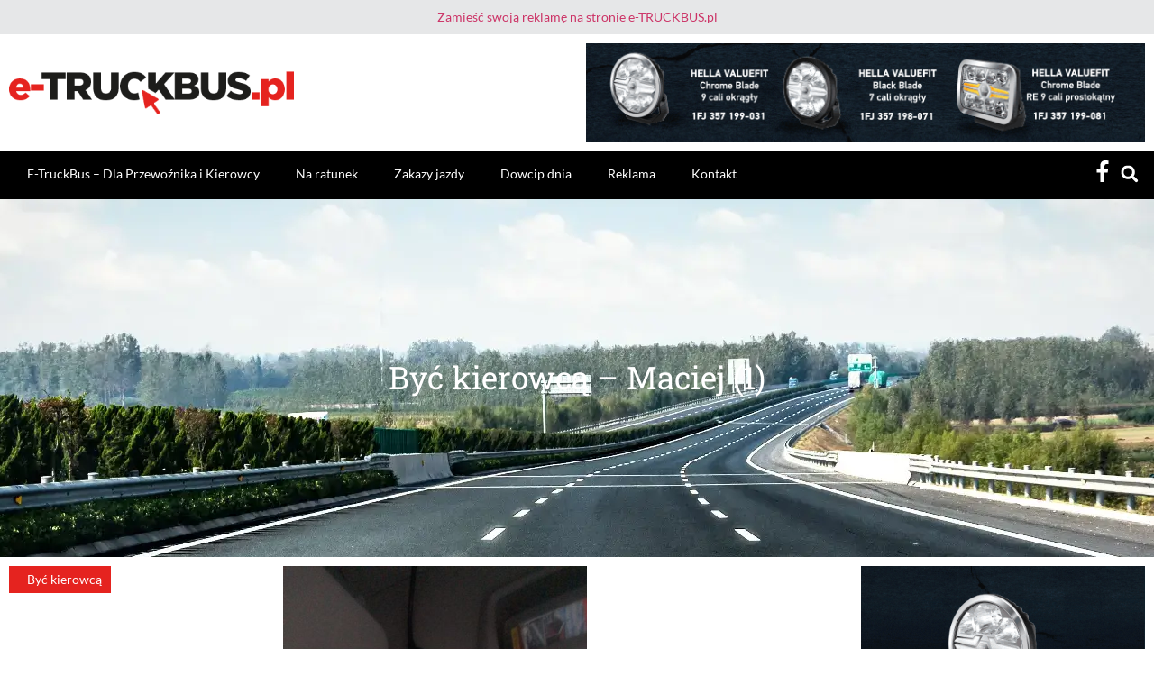

--- FILE ---
content_type: text/html; charset=UTF-8
request_url: https://e-truckbus.pl/byc-kierowca-maciej-1/
body_size: 21349
content:
<!doctype html><html lang="pl-PL"><head><script data-no-optimize="1">var litespeed_docref=sessionStorage.getItem("litespeed_docref");litespeed_docref&&(Object.defineProperty(document,"referrer",{get:function(){return litespeed_docref}}),sessionStorage.removeItem("litespeed_docref"));</script> <meta charset="UTF-8"><meta name="viewport" content="width=device-width, initial-scale=1"><link rel="profile" href="https://gmpg.org/xfn/11"><meta name='robots' content='index, follow, max-image-preview:large, max-snippet:-1, max-video-preview:-1' /> <script data-cfasync="false" data-pagespeed-no-defer>var gtm4wp_datalayer_name = "dataLayer";
	var dataLayer = dataLayer || [];

	const gtm4wp_scrollerscript_debugmode         = false;
	const gtm4wp_scrollerscript_callbacktime      = 100;
	const gtm4wp_scrollerscript_readerlocation    = 150;
	const gtm4wp_scrollerscript_contentelementid  = "content";
	const gtm4wp_scrollerscript_scannertime       = 60;</script> <title>Być kierowcą - Maciej (1)</title><link rel="canonical" href="https://e-truckbus.pl/byc-kierowca-maciej-1/" /><meta property="og:locale" content="pl_PL" /><meta property="og:type" content="article" /><meta property="og:title" content="Być kierowcą - Maciej (1)" /><meta property="og:description" content="Mam na imię Maciek i na pracę kierowcy byłem praktycznie skazany. Tata jest kierowcą od 1977 r. więc jako dziecko jeździłem z nim w trasy i nie wyobrażałem sobie robić w dorosłym życiu nic innego&#8230; Zaraz po ukończeniu liceum zapisałem się na kurs prawa jazdy i zacząłem jeździć pod okiem taty. W 1999 r. dostałem [&hellip;]" /><meta property="og:url" content="https://e-truckbus.pl/byc-kierowca-maciej-1/" /><meta property="og:site_name" content="E-TRUCKBUS.PL" /><meta property="article:publisher" content="https://www.facebook.com/etruckbus/" /><meta property="article:published_time" content="2019-07-10T17:25:22+00:00" /><meta property="og:image" content="https://e-truckbus.pl/wp-content/uploads/2019/07/mm.jpg" /><meta property="og:image:width" content="480" /><meta property="og:image:height" content="854" /><meta property="og:image:type" content="image/jpeg" /><meta name="author" content="Grzegorz" /><meta name="twitter:card" content="summary_large_image" /><meta name="twitter:label1" content="Napisane przez" /><meta name="twitter:data1" content="Grzegorz" /><meta name="twitter:label2" content="Szacowany czas czytania" /><meta name="twitter:data2" content="1 minuta" /> <script type="application/ld+json" class="yoast-schema-graph">{"@context":"https://schema.org","@graph":[{"@type":"Article","@id":"https://e-truckbus.pl/byc-kierowca-maciej-1/#article","isPartOf":{"@id":"https://e-truckbus.pl/byc-kierowca-maciej-1/"},"author":{"name":"Grzegorz","@id":"https://e-truckbus.pl/#/schema/person/b9a0a5142945c8978277b4a73f5403c2"},"headline":"Być kierowcą &#8211; Maciej (1)","datePublished":"2019-07-10T17:25:22+00:00","mainEntityOfPage":{"@id":"https://e-truckbus.pl/byc-kierowca-maciej-1/"},"wordCount":255,"commentCount":0,"publisher":{"@id":"https://e-truckbus.pl/#organization"},"image":{"@id":"https://e-truckbus.pl/byc-kierowca-maciej-1/#primaryimage"},"thumbnailUrl":"https://e-truckbus.pl/wp-content/uploads/2019/07/mm.jpg","articleSection":["Być kierowcą"],"inLanguage":"pl-PL","potentialAction":[{"@type":"CommentAction","name":"Comment","target":["https://e-truckbus.pl/byc-kierowca-maciej-1/#respond"]}]},{"@type":"WebPage","@id":"https://e-truckbus.pl/byc-kierowca-maciej-1/","url":"https://e-truckbus.pl/byc-kierowca-maciej-1/","name":"Być kierowcą - Maciej (1)","isPartOf":{"@id":"https://e-truckbus.pl/#website"},"primaryImageOfPage":{"@id":"https://e-truckbus.pl/byc-kierowca-maciej-1/#primaryimage"},"image":{"@id":"https://e-truckbus.pl/byc-kierowca-maciej-1/#primaryimage"},"thumbnailUrl":"https://e-truckbus.pl/wp-content/uploads/2019/07/mm.jpg","datePublished":"2019-07-10T17:25:22+00:00","breadcrumb":{"@id":"https://e-truckbus.pl/byc-kierowca-maciej-1/#breadcrumb"},"inLanguage":"pl-PL","potentialAction":[{"@type":"ReadAction","target":["https://e-truckbus.pl/byc-kierowca-maciej-1/"]}]},{"@type":"ImageObject","inLanguage":"pl-PL","@id":"https://e-truckbus.pl/byc-kierowca-maciej-1/#primaryimage","url":"https://e-truckbus.pl/wp-content/uploads/2019/07/mm.jpg","contentUrl":"https://e-truckbus.pl/wp-content/uploads/2019/07/mm.jpg","width":480,"height":854},{"@type":"BreadcrumbList","@id":"https://e-truckbus.pl/byc-kierowca-maciej-1/#breadcrumb","itemListElement":[{"@type":"ListItem","position":1,"name":"Strona główna","item":"https://e-truckbus.pl/"},{"@type":"ListItem","position":2,"name":"Wpisy","item":"https://e-truckbus.pl/wpisy/"},{"@type":"ListItem","position":3,"name":"Być kierowcą &#8211; Maciej (1)"}]},{"@type":"WebSite","@id":"https://e-truckbus.pl/#website","url":"https://e-truckbus.pl/","name":"E-TRUCKBUS.PL","description":"Portal kierowcy zawodowego","publisher":{"@id":"https://e-truckbus.pl/#organization"},"potentialAction":[{"@type":"SearchAction","target":{"@type":"EntryPoint","urlTemplate":"https://e-truckbus.pl/?s={search_term_string}"},"query-input":{"@type":"PropertyValueSpecification","valueRequired":true,"valueName":"search_term_string"}}],"inLanguage":"pl-PL"},{"@type":"Organization","@id":"https://e-truckbus.pl/#organization","name":"E-TRUCKBUS.PL","url":"https://e-truckbus.pl/","logo":{"@type":"ImageObject","inLanguage":"pl-PL","@id":"https://e-truckbus.pl/#/schema/logo/image/","url":"https://e-truckbus.pl/wp-content/uploads/2024/01/etruckbus_logo.png","contentUrl":"https://e-truckbus.pl/wp-content/uploads/2024/01/etruckbus_logo.png","width":434,"height":67,"caption":"E-TRUCKBUS.PL"},"image":{"@id":"https://e-truckbus.pl/#/schema/logo/image/"},"sameAs":["https://www.facebook.com/etruckbus/"]},{"@type":"Person","@id":"https://e-truckbus.pl/#/schema/person/b9a0a5142945c8978277b4a73f5403c2","name":"Grzegorz","image":{"@type":"ImageObject","inLanguage":"pl-PL","@id":"https://e-truckbus.pl/#/schema/person/image/","url":"https://secure.gravatar.com/avatar/c8285a444199b26e23ef75f0f69443176498ac7cd27ef6b4a97f155d65ac70c0?s=96&d=mm&r=g","contentUrl":"https://secure.gravatar.com/avatar/c8285a444199b26e23ef75f0f69443176498ac7cd27ef6b4a97f155d65ac70c0?s=96&d=mm&r=g","caption":"Grzegorz"},"url":"https://e-truckbus.pl/author/grzegorz/"}]}</script> <link rel="alternate" type="application/rss+xml" title="E-TRUCKBUS.PL &raquo; Kanał z wpisami" href="https://e-truckbus.pl/feed/" /><link rel="alternate" type="application/rss+xml" title="E-TRUCKBUS.PL &raquo; Kanał z komentarzami" href="https://e-truckbus.pl/comments/feed/" /><link rel="alternate" type="application/rss+xml" title="E-TRUCKBUS.PL &raquo; Być kierowcą &#8211; Maciej (1) Kanał z komentarzami" href="https://e-truckbus.pl/byc-kierowca-maciej-1/feed/" /><link rel="alternate" title="oEmbed (JSON)" type="application/json+oembed" href="https://e-truckbus.pl/wp-json/oembed/1.0/embed?url=https%3A%2F%2Fe-truckbus.pl%2Fbyc-kierowca-maciej-1%2F" /><link rel="alternate" title="oEmbed (XML)" type="text/xml+oembed" href="https://e-truckbus.pl/wp-json/oembed/1.0/embed?url=https%3A%2F%2Fe-truckbus.pl%2Fbyc-kierowca-maciej-1%2F&#038;format=xml" /><link data-optimized="2" rel="stylesheet" href="https://e-truckbus.pl/wp-content/litespeed/css/b57b10c09b354ebd7ea01cbbd3e17d4d.css?ver=4cfc0" /> <script type="litespeed/javascript" data-src="https://e-truckbus.pl/wp-includes/js/jquery/jquery.min.js?ver=3.7.1" id="jquery-core-js"></script> <link rel="https://api.w.org/" href="https://e-truckbus.pl/wp-json/" /><link rel="alternate" title="JSON" type="application/json" href="https://e-truckbus.pl/wp-json/wp/v2/posts/1844" /><link rel="EditURI" type="application/rsd+xml" title="RSD" href="https://e-truckbus.pl/xmlrpc.php?rsd" /><meta name="generator" content="WordPress 6.9" /><link rel='shortlink' href='https://e-truckbus.pl/?p=1844' /><meta name="cdp-version" content="1.5.0" /> <script data-cfasync="false" data-pagespeed-no-defer>var dataLayer_content = {"pagePostType":"post","pagePostType2":"single-post","pageCategory":["byc-kierowca"],"pagePostAuthor":"Grzegorz"};
	dataLayer.push( dataLayer_content );</script> <script data-cfasync="false" data-pagespeed-no-defer>(function(w,d,s,l,i){w[l]=w[l]||[];w[l].push({'gtm.start':
new Date().getTime(),event:'gtm.js'});var f=d.getElementsByTagName(s)[0],
j=d.createElement(s),dl=l!='dataLayer'?'&l='+l:'';j.async=true;j.src=
'//www.googletagmanager.com/gtm.js?id='+i+dl;f.parentNode.insertBefore(j,f);
})(window,document,'script','dataLayer','GTM-KLJ5HFW6');</script> <meta name="generator" content="Elementor 3.33.0; features: e_font_icon_svg, additional_custom_breakpoints; settings: css_print_method-external, google_font-enabled, font_display-swap"><link rel="icon" href="https://e-truckbus.pl/wp-content/uploads/2024/01/favicon.png" sizes="32x32" /><link rel="icon" href="https://e-truckbus.pl/wp-content/uploads/2024/01/favicon.png" sizes="192x192" /><link rel="apple-touch-icon" href="https://e-truckbus.pl/wp-content/uploads/2024/01/favicon.png" /><meta name="msapplication-TileImage" content="https://e-truckbus.pl/wp-content/uploads/2024/01/favicon.png" /></head><body class="wp-singular post-template-default single single-post postid-1844 single-format-standard wp-custom-logo wp-embed-responsive wp-theme-hello-elementor wp-child-theme-e-truckbus hello-elementor-default elementor-default elementor-kit-7 elementor-page-20634"><noscript><iframe data-lazyloaded="1" src="about:blank" data-litespeed-src="https://www.googletagmanager.com/ns.html?id=GTM-KLJ5HFW6" height="0" width="0" style="display:none;visibility:hidden" aria-hidden="true"></iframe></noscript><a class="skip-link screen-reader-text" href="#content">Przejdź do treści</a><header data-elementor-type="header" data-elementor-id="17" class="elementor elementor-17 elementor-location-header" data-elementor-post-type="elementor_library"><div class="elementor-element elementor-element-b8b0ae8 e-flex e-con-boxed e-con e-parent" data-id="b8b0ae8" data-element_type="container" data-settings="{&quot;background_background&quot;:&quot;classic&quot;}"><div class="e-con-inner"><div class="elementor-element elementor-element-a6a60d3 elementor-widget elementor-widget-text-editor" data-id="a6a60d3" data-element_type="widget" data-widget_type="text-editor.default"><div class="elementor-widget-container"><p><span style="white-space-collapse: preserve;"><a href="/reklama">Zamieść swoją reklamę na stronie e-TRUCKBUS.pl</a> </span></p></div></div></div></div><div class="elementor-element elementor-element-d71dd1f e-flex e-con-boxed e-con e-parent" data-id="d71dd1f" data-element_type="container" data-settings="{&quot;background_background&quot;:&quot;classic&quot;}"><div class="e-con-inner"><div class="elementor-element elementor-element-a5fb4a1 e-flex e-con-boxed e-con e-child" data-id="a5fb4a1" data-element_type="container"><div class="e-con-inner"><div class="elementor-element elementor-element-dd9cb4a elementor-widget elementor-widget-theme-site-logo elementor-widget-image" data-id="dd9cb4a" data-element_type="widget" data-widget_type="theme-site-logo.default"><div class="elementor-widget-container">
<a href="https://e-truckbus.pl">
<img data-lazyloaded="1" src="[data-uri]" width="434" height="67" data-src="https://e-truckbus.pl/wp-content/uploads/2024/01/etruckbus_logo.png" class="attachment-full size-full wp-image-8" alt="" data-srcset="https://e-truckbus.pl/wp-content/uploads/2024/01/etruckbus_logo.png 434w, https://e-truckbus.pl/wp-content/uploads/2024/01/etruckbus_logo-300x46.png 300w" data-sizes="(max-width: 434px) 100vw, 434px" />				</a></div></div></div></div><div class="elementor-element elementor-element-4957de0 e-flex e-con-boxed e-con e-child" data-id="4957de0" data-element_type="container"><div class="e-con-inner"><div class="elementor-element elementor-element-f732b8c elementor-widget elementor-widget-image" data-id="f732b8c" data-element_type="widget" data-widget_type="image.default"><div class="elementor-widget-container">
<a href="https://www.hella.com/partnerworld/pl/Kampanie-i-wsparcie-sprzedazy/Kampanie/HELLA-VALUEFIT-Blade-53964/">
<img data-lazyloaded="1" src="[data-uri]" width="635" height="120" data-src="https://e-truckbus.pl/wp-content/uploads/2024/01/Hella_2024_blade_635x120.gif" class="attachment-large size-large wp-image-38094" alt="" />								</a></div></div></div></div></div></div><div class="elementor-element elementor-element-df8844a e-flex e-con-boxed e-con e-parent" data-id="df8844a" data-element_type="container" data-settings="{&quot;background_background&quot;:&quot;classic&quot;,&quot;sticky&quot;:&quot;top&quot;,&quot;sticky_on&quot;:[&quot;desktop&quot;,&quot;tablet&quot;,&quot;mobile&quot;],&quot;sticky_offset&quot;:0,&quot;sticky_effects_offset&quot;:0,&quot;sticky_anchor_link_offset&quot;:0}"><div class="e-con-inner"><div class="elementor-element elementor-element-db14a88 elementor-nav-menu__align-start elementor-nav-menu--stretch elementor-nav-menu__text-align-center elementor-nav-menu--dropdown-tablet elementor-nav-menu--toggle elementor-nav-menu--burger elementor-widget elementor-widget-nav-menu" data-id="db14a88" data-element_type="widget" data-settings="{&quot;full_width&quot;:&quot;stretch&quot;,&quot;layout&quot;:&quot;horizontal&quot;,&quot;submenu_icon&quot;:{&quot;value&quot;:&quot;&lt;svg aria-hidden=\&quot;true\&quot; class=\&quot;e-font-icon-svg e-fas-caret-down\&quot; viewBox=\&quot;0 0 320 512\&quot; xmlns=\&quot;http:\/\/www.w3.org\/2000\/svg\&quot;&gt;&lt;path d=\&quot;M31.3 192h257.3c17.8 0 26.7 21.5 14.1 34.1L174.1 354.8c-7.8 7.8-20.5 7.8-28.3 0L17.2 226.1C4.6 213.5 13.5 192 31.3 192z\&quot;&gt;&lt;\/path&gt;&lt;\/svg&gt;&quot;,&quot;library&quot;:&quot;fa-solid&quot;},&quot;toggle&quot;:&quot;burger&quot;}" data-widget_type="nav-menu.default"><div class="elementor-widget-container"><nav aria-label="Menu" class="elementor-nav-menu--main elementor-nav-menu__container elementor-nav-menu--layout-horizontal e--pointer-none"><ul id="menu-1-db14a88" class="elementor-nav-menu"><li class="menu-item menu-item-type-post_type menu-item-object-page menu-item-home menu-item-52"><a href="https://e-truckbus.pl/" class="elementor-item">E-TruckBus &#8211; Dla Przewoźnika i Kierowcy</a></li><li class="menu-item menu-item-type-post_type menu-item-object-page menu-item-51"><a href="https://e-truckbus.pl/na-ratunek/" class="elementor-item">Na ratunek</a></li><li class="menu-item menu-item-type-post_type menu-item-object-page menu-item-50"><a href="https://e-truckbus.pl/zakazy-jazdy/" class="elementor-item">Zakazy jazdy</a></li><li class="menu-item menu-item-type-post_type menu-item-object-page menu-item-49"><a href="https://e-truckbus.pl/dowcip-dnia/" class="elementor-item">Dowcip dnia</a></li><li class="menu-item menu-item-type-post_type menu-item-object-page menu-item-48"><a href="https://e-truckbus.pl/reklama/" class="elementor-item">Reklama</a></li><li class="menu-item menu-item-type-post_type menu-item-object-page menu-item-55"><a href="https://e-truckbus.pl/kontakt/" class="elementor-item">Kontakt</a></li></ul></nav><div class="elementor-menu-toggle" role="button" tabindex="0" aria-label="Menu Toggle" aria-expanded="false">
<svg aria-hidden="true" role="presentation" class="elementor-menu-toggle__icon--open e-font-icon-svg e-eicon-menu-bar" viewBox="0 0 1000 1000" xmlns="http://www.w3.org/2000/svg"><path d="M104 333H896C929 333 958 304 958 271S929 208 896 208H104C71 208 42 237 42 271S71 333 104 333ZM104 583H896C929 583 958 554 958 521S929 458 896 458H104C71 458 42 487 42 521S71 583 104 583ZM104 833H896C929 833 958 804 958 771S929 708 896 708H104C71 708 42 737 42 771S71 833 104 833Z"></path></svg><svg aria-hidden="true" role="presentation" class="elementor-menu-toggle__icon--close e-font-icon-svg e-eicon-close" viewBox="0 0 1000 1000" xmlns="http://www.w3.org/2000/svg"><path d="M742 167L500 408 258 167C246 154 233 150 217 150 196 150 179 158 167 167 154 179 150 196 150 212 150 229 154 242 171 254L408 500 167 742C138 771 138 800 167 829 196 858 225 858 254 829L496 587 738 829C750 842 767 846 783 846 800 846 817 842 829 829 842 817 846 804 846 783 846 767 842 750 829 737L588 500 833 258C863 229 863 200 833 171 804 137 775 137 742 167Z"></path></svg></div><nav class="elementor-nav-menu--dropdown elementor-nav-menu__container" aria-hidden="true"><ul id="menu-2-db14a88" class="elementor-nav-menu"><li class="menu-item menu-item-type-post_type menu-item-object-page menu-item-home menu-item-52"><a href="https://e-truckbus.pl/" class="elementor-item" tabindex="-1">E-TruckBus &#8211; Dla Przewoźnika i Kierowcy</a></li><li class="menu-item menu-item-type-post_type menu-item-object-page menu-item-51"><a href="https://e-truckbus.pl/na-ratunek/" class="elementor-item" tabindex="-1">Na ratunek</a></li><li class="menu-item menu-item-type-post_type menu-item-object-page menu-item-50"><a href="https://e-truckbus.pl/zakazy-jazdy/" class="elementor-item" tabindex="-1">Zakazy jazdy</a></li><li class="menu-item menu-item-type-post_type menu-item-object-page menu-item-49"><a href="https://e-truckbus.pl/dowcip-dnia/" class="elementor-item" tabindex="-1">Dowcip dnia</a></li><li class="menu-item menu-item-type-post_type menu-item-object-page menu-item-48"><a href="https://e-truckbus.pl/reklama/" class="elementor-item" tabindex="-1">Reklama</a></li><li class="menu-item menu-item-type-post_type menu-item-object-page menu-item-55"><a href="https://e-truckbus.pl/kontakt/" class="elementor-item" tabindex="-1">Kontakt</a></li></ul></nav></div></div><div class="elementor-element elementor-element-491fff8 e-flex e-con-boxed e-con e-child" data-id="491fff8" data-element_type="container"><div class="e-con-inner"><div class="elementor-element elementor-element-47a6b0a elementor-view-default elementor-widget elementor-widget-icon" data-id="47a6b0a" data-element_type="widget" data-widget_type="icon.default"><div class="elementor-widget-container"><div class="elementor-icon-wrapper">
<a class="elementor-icon" href="https://www.facebook.com/etruckbus/">
<svg aria-hidden="true" class="e-font-icon-svg e-fab-facebook-f" viewBox="0 0 320 512" xmlns="http://www.w3.org/2000/svg"><path d="M279.14 288l14.22-92.66h-88.91v-60.13c0-25.35 12.42-50.06 52.24-50.06h40.42V6.26S260.43 0 225.36 0c-73.22 0-121.08 44.38-121.08 124.72v70.62H22.89V288h81.39v224h100.17V288z"></path></svg>			</a></div></div></div><div class="elementor-element elementor-element-56cd359 elementor-search-form--skin-full_screen elementor-widget elementor-widget-search-form" data-id="56cd359" data-element_type="widget" data-settings="{&quot;skin&quot;:&quot;full_screen&quot;}" data-widget_type="search-form.default"><div class="elementor-widget-container">
<search role="search"><form class="elementor-search-form" action="https://e-truckbus.pl" method="get"><div class="elementor-search-form__toggle" role="button" tabindex="0" aria-label="Szukaj"><div class="e-font-icon-svg-container"><svg aria-hidden="true" class="e-font-icon-svg e-fas-search" viewBox="0 0 512 512" xmlns="http://www.w3.org/2000/svg"><path d="M505 442.7L405.3 343c-4.5-4.5-10.6-7-17-7H372c27.6-35.3 44-79.7 44-128C416 93.1 322.9 0 208 0S0 93.1 0 208s93.1 208 208 208c48.3 0 92.7-16.4 128-44v16.3c0 6.4 2.5 12.5 7 17l99.7 99.7c9.4 9.4 24.6 9.4 33.9 0l28.3-28.3c9.4-9.4 9.4-24.6.1-34zM208 336c-70.7 0-128-57.2-128-128 0-70.7 57.2-128 128-128 70.7 0 128 57.2 128 128 0 70.7-57.2 128-128 128z"></path></svg></div></div><div class="elementor-search-form__container">
<label class="elementor-screen-only" for="elementor-search-form-56cd359">Szukaj</label>
<input id="elementor-search-form-56cd359" placeholder="Szukaj..." class="elementor-search-form__input" type="search" name="s" value=""><div class="dialog-lightbox-close-button dialog-close-button" role="button" tabindex="0" aria-label="Close this search box.">
<svg aria-hidden="true" class="e-font-icon-svg e-eicon-close" viewBox="0 0 1000 1000" xmlns="http://www.w3.org/2000/svg"><path d="M742 167L500 408 258 167C246 154 233 150 217 150 196 150 179 158 167 167 154 179 150 196 150 212 150 229 154 242 171 254L408 500 167 742C138 771 138 800 167 829 196 858 225 858 254 829L496 587 738 829C750 842 767 846 783 846 800 846 817 842 829 829 842 817 846 804 846 783 846 767 842 750 829 737L588 500 833 258C863 229 863 200 833 171 804 137 775 137 742 167Z"></path></svg></div></div></form>
</search></div></div></div></div></div></div></header><div data-elementor-type="single-post" data-elementor-id="20634" class="elementor elementor-20634 elementor-location-single post-1844 post type-post status-publish format-standard has-post-thumbnail hentry category-byc-kierowca" data-elementor-post-type="elementor_library"><div class="elementor-element elementor-element-5e948b4 e-flex e-con-boxed e-con e-parent" data-id="5e948b4" data-element_type="container" data-settings="{&quot;background_background&quot;:&quot;classic&quot;}"><div class="e-con-inner"><div class="elementor-element elementor-element-3bf0988 elementor-absolute elementor-widget elementor-widget-progress-tracker" data-id="3bf0988" data-element_type="widget" data-settings="{&quot;_position&quot;:&quot;absolute&quot;,&quot;sticky&quot;:&quot;top&quot;,&quot;sticky_offset&quot;:50,&quot;type&quot;:&quot;horizontal&quot;,&quot;relative_to&quot;:&quot;entire_page&quot;,&quot;sticky_on&quot;:[&quot;desktop&quot;,&quot;tablet&quot;,&quot;mobile&quot;],&quot;sticky_effects_offset&quot;:0,&quot;sticky_anchor_link_offset&quot;:0}" data-widget_type="progress-tracker.default"><div class="elementor-widget-container"><div class="elementor-scrolling-tracker elementor-scrolling-tracker-horizontal elementor-scrolling-tracker-alignment-"><div class="current-progress"><div class="current-progress-percentage"></div></div></div></div></div><div class="elementor-element elementor-element-c48e5bd elementor-widget elementor-widget-theme-post-title elementor-page-title elementor-widget-heading" data-id="c48e5bd" data-element_type="widget" data-widget_type="theme-post-title.default"><div class="elementor-widget-container"><h1 class="elementor-heading-title elementor-size-default">Być kierowcą &#8211; Maciej (1)</h1></div></div></div></div><div class="elementor-element elementor-element-acb98a7 e-flex e-con-boxed e-con e-parent" data-id="acb98a7" data-element_type="container"><div class="e-con-inner"><div class="elementor-element elementor-element-a1aa6bf e-con-full e-flex e-con e-child" data-id="a1aa6bf" data-element_type="container"><div class="elementor-element elementor-element-bdaa68d e-flex e-con-boxed e-con e-child" data-id="bdaa68d" data-element_type="container"><div class="e-con-inner"><div class="elementor-element elementor-element-551b5d0 e-flex e-con-boxed e-con e-child" data-id="551b5d0" data-element_type="container" data-settings="{&quot;background_background&quot;:&quot;classic&quot;}"><div class="e-con-inner"><div class="elementor-element elementor-element-54f1e49 elementor-widget elementor-widget-text-editor" data-id="54f1e49" data-element_type="widget" data-widget_type="text-editor.default"><div class="elementor-widget-container">
<a href="https://e-truckbus.pl/category/byc-kierowca/" rel="tag">Być kierowcą</a></div></div></div></div></div></div><div class="elementor-element elementor-element-a712df7 elementor-widget elementor-widget-post-info" data-id="a712df7" data-element_type="widget" data-widget_type="post-info.default"><div class="elementor-widget-container"><ul class="elementor-inline-items elementor-icon-list-items elementor-post-info"><li class="elementor-icon-list-item elementor-repeater-item-1994b73 elementor-inline-item" itemprop="datePublished">
<a href="https://e-truckbus.pl/2019/07/10/">
<span class="elementor-icon-list-icon">
<svg aria-hidden="true" class="e-font-icon-svg e-fas-calendar" viewBox="0 0 448 512" xmlns="http://www.w3.org/2000/svg"><path d="M12 192h424c6.6 0 12 5.4 12 12v260c0 26.5-21.5 48-48 48H48c-26.5 0-48-21.5-48-48V204c0-6.6 5.4-12 12-12zm436-44v-36c0-26.5-21.5-48-48-48h-48V12c0-6.6-5.4-12-12-12h-40c-6.6 0-12 5.4-12 12v52H160V12c0-6.6-5.4-12-12-12h-40c-6.6 0-12 5.4-12 12v52H48C21.5 64 0 85.5 0 112v36c0 6.6 5.4 12 12 12h424c6.6 0 12-5.4 12-12z"></path></svg>							</span>
<span class="elementor-icon-list-text elementor-post-info__item elementor-post-info__item--type-date">
<time>10 lipca, 2019</time>					</span>
</a></li></ul></div></div><div class="elementor-element elementor-element-53372d8 elementor-widget elementor-widget-theme-post-title elementor-page-title elementor-widget-heading" data-id="53372d8" data-element_type="widget" data-widget_type="theme-post-title.default"><div class="elementor-widget-container"><h1 class="elementor-heading-title elementor-size-default">Być kierowcą &#8211; Maciej (1)</h1></div></div><div class="elementor-element elementor-element-ed845ca elementor-widget elementor-widget-theme-post-content" data-id="ed845ca" data-element_type="widget" data-widget_type="theme-post-content.default"><div class="elementor-widget-container"><p>Mam na imię Maciek i na pracę kierowcy byłem praktycznie skazany. Tata jest kierowcą od 1977 r. więc jako dziecko jeździłem z nim w trasy i nie wyobrażałem sobie robić w dorosłym życiu nic innego&#8230; Zaraz po ukończeniu liceum zapisałem się na kurs prawa jazdy i zacząłem jeździć pod okiem taty. W 1999 r. dostałem od niego Liza z przyczepą. Oczywiście musiałem mu go spłacać w ratach, ale wraz z autem dostałem też pracę na niego więc nie było problemu. W 2000 r. tata zlikwidował transport, a ja przejąłem dodatkowo Scanię 141 z naczepą i bawiłem się dalej w swoje usługi. Po roku, firma dla której jeździłem popadła w kłopoty, a ja nie chciałem ryzykować i również zlikwidowałem swój transport. Zatrudniłem się jako kierowca w firmie budowlanej jeżdżąc po kraju. Pod koniec 2003 r. za namową przyjaciela (też kierowcy z warszawskiego Pekaesu) złożyłem podanie do największej wówczas firmy transportowej w Łodzi zajmującej się transportem międzynarodowym. Szanse na przyjęcie były znikome, bo w tamtych czasach dostać się na międzynarodówkę to było coś, a poprzeczka była stawiana wysoko. Po około 2 tygodniach otrzymałem telefon z pytaniem, czy nadal jestem zainteresowany pracą, a jeśli tak to mam się stawić, by omówić szczegóły. Musiałem zagrać vabank. I zagrałem&#8230;</p></div></div><div class="elementor-element elementor-element-4da53af elementor-post-navigation-borders-yes elementor-widget elementor-widget-post-navigation" data-id="4da53af" data-element_type="widget" data-widget_type="post-navigation.default"><div class="elementor-widget-container"><div class="elementor-post-navigation" role="navigation" aria-label="Nawigacja wpisu"><div class="elementor-post-navigation__prev elementor-post-navigation__link">
<a href="https://e-truckbus.pl/pierwsza-pomoc-apteczka/" rel="prev"><span class="post-navigation__arrow-wrapper post-navigation__arrow-prev"><svg aria-hidden="true" class="e-font-icon-svg e-fas-chevron-left" viewBox="0 0 320 512" xmlns="http://www.w3.org/2000/svg"><path d="M34.52 239.03L228.87 44.69c9.37-9.37 24.57-9.37 33.94 0l22.67 22.67c9.36 9.36 9.37 24.52.04 33.9L131.49 256l154.02 154.75c9.34 9.38 9.32 24.54-.04 33.9l-22.67 22.67c-9.37 9.37-24.57 9.37-33.94 0L34.52 272.97c-9.37-9.37-9.37-24.57 0-33.94z"></path></svg><span class="elementor-screen-only">Prev</span></span><span class="elementor-post-navigation__link__prev"><span class="post-navigation__prev--label">Poprzedni post</span><span class="post-navigation__prev--title">Pierwsza pomoc &#8211; APTECZKA</span></span></a></div><div class="elementor-post-navigation__separator-wrapper"><div class="elementor-post-navigation__separator"></div></div><div class="elementor-post-navigation__next elementor-post-navigation__link">
<a href="https://e-truckbus.pl/humor/" rel="next"><span class="elementor-post-navigation__link__next"><span class="post-navigation__next--label">Następny post</span><span class="post-navigation__next--title">Humor</span></span><span class="post-navigation__arrow-wrapper post-navigation__arrow-next"><svg aria-hidden="true" class="e-font-icon-svg e-fas-chevron-right" viewBox="0 0 320 512" xmlns="http://www.w3.org/2000/svg"><path d="M285.476 272.971L91.132 467.314c-9.373 9.373-24.569 9.373-33.941 0l-22.667-22.667c-9.357-9.357-9.375-24.522-.04-33.901L188.505 256 34.484 101.255c-9.335-9.379-9.317-24.544.04-33.901l22.667-22.667c9.373-9.373 24.569-9.373 33.941 0L285.475 239.03c9.373 9.372 9.373 24.568.001 33.941z"></path></svg><span class="elementor-screen-only">Następny</span></span></a></div></div></div></div><div class="elementor-element elementor-element-3aeb1e6 elementor-hidden-mobile elementor-hidden-tablet elementor-widget elementor-widget-image" data-id="3aeb1e6" data-element_type="widget" data-widget_type="image.default"><div class="elementor-widget-container">
<a href="https://shop.isp4trucks.com/?utm_source=etruckbus&#038;utm_medium=barter&#038;utm_id=1">
<img data-lazyloaded="1" src="[data-uri]" width="1500" height="188" data-src="https://e-truckbus.pl/wp-content/uploads/2024/01/output-onlinepngtools-2.webp" class="attachment-full size-full wp-image-30036" alt="" data-srcset="https://e-truckbus.pl/wp-content/uploads/2024/01/output-onlinepngtools-2.webp 1500w, https://e-truckbus.pl/wp-content/uploads/2024/01/output-onlinepngtools-2-1024x128.webp 1024w, https://e-truckbus.pl/wp-content/uploads/2024/01/output-onlinepngtools-2-768x96.webp 768w" data-sizes="(max-width: 1500px) 100vw, 1500px" />								</a></div></div><div class="elementor-element elementor-element-d7607b3 elementor-hidden-desktop elementor-widget elementor-widget-image" data-id="d7607b3" data-element_type="widget" data-widget_type="image.default"><div class="elementor-widget-container">
<a href="https://shop.isp4trucks.com/?utm_source=etruckbus&#038;utm_medium=barter&#038;utm_id=1">
<img data-lazyloaded="1" src="[data-uri]" width="800" height="800" data-src="https://e-truckbus.pl/wp-content/uploads/2024/01/Baner-etruckbus-mobilka@2x.webp" class="attachment-full size-full wp-image-30033" alt="" data-srcset="https://e-truckbus.pl/wp-content/uploads/2024/01/Baner-etruckbus-mobilka@2x.webp 800w, https://e-truckbus.pl/wp-content/uploads/2024/01/Baner-etruckbus-mobilka@2x-300x300.webp 300w, https://e-truckbus.pl/wp-content/uploads/2024/01/Baner-etruckbus-mobilka@2x-768x768.webp 768w" data-sizes="(max-width: 800px) 100vw, 800px" />								</a></div></div><div class="elementor-element elementor-element-56b185a e-flex e-con-boxed e-con e-child" data-id="56b185a" data-element_type="container"><div class="e-con-inner"><div class="elementor-element elementor-element-446b823 elementor-widget elementor-widget-text-editor" data-id="446b823" data-element_type="widget" data-widget_type="text-editor.default"><div class="elementor-widget-container"><p>Sprawdź także</p></div></div></div></div><div class="elementor-element elementor-element-99cb50a elementor-grid-3 elementor-grid-tablet-2 elementor-grid-mobile-1 elementor-widget elementor-widget-loop-grid" data-id="99cb50a" data-element_type="widget" data-settings="{&quot;template_id&quot;:30020,&quot;_skin&quot;:&quot;post&quot;,&quot;columns&quot;:&quot;3&quot;,&quot;columns_tablet&quot;:&quot;2&quot;,&quot;columns_mobile&quot;:&quot;1&quot;,&quot;edit_handle_selector&quot;:&quot;[data-elementor-type=\&quot;loop-item\&quot;]&quot;,&quot;row_gap&quot;:{&quot;unit&quot;:&quot;px&quot;,&quot;size&quot;:&quot;&quot;,&quot;sizes&quot;:[]},&quot;row_gap_tablet&quot;:{&quot;unit&quot;:&quot;px&quot;,&quot;size&quot;:&quot;&quot;,&quot;sizes&quot;:[]},&quot;row_gap_mobile&quot;:{&quot;unit&quot;:&quot;px&quot;,&quot;size&quot;:&quot;&quot;,&quot;sizes&quot;:[]}}" data-widget_type="loop-grid.post"><div class="elementor-widget-container"><div class="elementor-loop-container elementor-grid" role="list"><div data-elementor-type="loop-item" data-elementor-id="30020" class="elementor elementor-30020 e-loop-item e-loop-item-39285 post-39285 post type-post status-publish format-standard has-post-thumbnail hentry category-aktualnosci tag-3-promile tag-ciezarowka-2 tag-dorohusk tag-kierowca-ciezarowki-2 tag-kontrola tag-policja tag-straz-graniczna" data-elementor-post-type="elementor_library" data-custom-edit-handle="1">
<a class="elementor-element elementor-element-2b14a4d e-flex e-con-boxed e-con e-parent" data-id="2b14a4d" data-element_type="container" data-settings="{&quot;background_background&quot;:&quot;classic&quot;}" href="https://e-truckbus.pl/z-3-promilami-chcial-przekroczyc-granice-granice-przekroczyl-ale-zdrowego-rozsadku/"><div class="e-con-inner"><div class="elementor-element elementor-element-2f0eb38 elementor-widget elementor-widget-theme-post-featured-image elementor-widget-image" data-id="2f0eb38" data-element_type="widget" data-widget_type="theme-post-featured-image.default"><div class="elementor-widget-container">
<img data-lazyloaded="1" src="[data-uri]" width="800" height="437" data-src="https://e-truckbus.pl/wp-content/uploads/2026/01/granica.jpg" class="attachment-large size-large wp-image-39286" alt="" data-srcset="https://e-truckbus.pl/wp-content/uploads/2026/01/granica.jpg 1196w, https://e-truckbus.pl/wp-content/uploads/2026/01/granica-1024x559.jpg 1024w, https://e-truckbus.pl/wp-content/uploads/2026/01/granica-768x419.jpg 768w" data-sizes="(max-width: 800px) 100vw, 800px" /></div></div><div class="elementor-element elementor-element-aae05e0 e-flex e-con-boxed e-con e-child" data-id="aae05e0" data-element_type="container"><div class="e-con-inner"><div class="elementor-element elementor-element-e9fa572 elementor-widget elementor-widget-post-info" data-id="e9fa572" data-element_type="widget" data-widget_type="post-info.default"><div class="elementor-widget-container"><ul class="elementor-inline-items elementor-icon-list-items elementor-post-info"><li class="elementor-icon-list-item elementor-repeater-item-e36c8de elementor-inline-item" itemprop="datePublished">
<span class="elementor-icon-list-icon">
<svg aria-hidden="true" class="e-font-icon-svg e-fas-calendar" viewBox="0 0 448 512" xmlns="http://www.w3.org/2000/svg"><path d="M12 192h424c6.6 0 12 5.4 12 12v260c0 26.5-21.5 48-48 48H48c-26.5 0-48-21.5-48-48V204c0-6.6 5.4-12 12-12zm436-44v-36c0-26.5-21.5-48-48-48h-48V12c0-6.6-5.4-12-12-12h-40c-6.6 0-12 5.4-12 12v52H160V12c0-6.6-5.4-12-12-12h-40c-6.6 0-12 5.4-12 12v52H48C21.5 64 0 85.5 0 112v36c0 6.6 5.4 12 12 12h424c6.6 0 12-5.4 12-12z"></path></svg>							</span>
<span class="elementor-icon-list-text elementor-post-info__item elementor-post-info__item--type-date">
<time>28 stycznia, 2026</time>					</span></li></ul></div></div><div class="elementor-element elementor-element-0ec01fe elementor-widget elementor-widget-theme-post-title elementor-page-title elementor-widget-heading" data-id="0ec01fe" data-element_type="widget" data-widget_type="theme-post-title.default"><div class="elementor-widget-container"><h1 class="elementor-heading-title elementor-size-default">Z 3 promilami chciał przekroczyć granicę. Granicę przekroczył, ale&#8230; zdrowego rozsądku</h1></div></div><div class="elementor-element elementor-element-8721329 elementor-widget elementor-widget-theme-post-excerpt" data-id="8721329" data-element_type="widget" data-widget_type="theme-post-excerpt.default"><div class="elementor-widget-container">
46-letni kierowca ciężarówki próbował wjechać do Polski przez przejście w Dorohusku mając w organizmie około...</div></div></div></div></div>
</a></div><div data-elementor-type="loop-item" data-elementor-id="30020" class="elementor elementor-30020 e-loop-item e-loop-item-39280 post-39280 post type-post status-publish format-standard has-post-thumbnail hentry category-aktualnosci tag-ciezarowka-2 tag-itd tag-kierowca-ciezarowki-2 tag-kontrola tag-mandat tag-ostrowiec-sw tag-pasazer tag-prawo-jazdy tag-sloty tag-tachograf" data-elementor-post-type="elementor_library" data-custom-edit-handle="1">
<a class="elementor-element elementor-element-2b14a4d e-flex e-con-boxed e-con e-parent" data-id="2b14a4d" data-element_type="container" data-settings="{&quot;background_background&quot;:&quot;classic&quot;}" href="https://e-truckbus.pl/zamiana-rol-w-kabinie-i-w-tachografie-kontrola-zakonczona-zatrzymaniem-praw-jazdy/"><div class="e-con-inner"><div class="elementor-element elementor-element-2f0eb38 elementor-widget elementor-widget-theme-post-featured-image elementor-widget-image" data-id="2f0eb38" data-element_type="widget" data-widget_type="theme-post-featured-image.default"><div class="elementor-widget-container">
<img data-lazyloaded="1" src="[data-uri]" width="800" height="520" data-src="https://e-truckbus.pl/wp-content/uploads/2026/01/zaloga.jpg" class="attachment-large size-large wp-image-39281" alt="" data-srcset="https://e-truckbus.pl/wp-content/uploads/2026/01/zaloga.jpg 907w, https://e-truckbus.pl/wp-content/uploads/2026/01/zaloga-768x500.jpg 768w" data-sizes="(max-width: 800px) 100vw, 800px" /></div></div><div class="elementor-element elementor-element-aae05e0 e-flex e-con-boxed e-con e-child" data-id="aae05e0" data-element_type="container"><div class="e-con-inner"><div class="elementor-element elementor-element-e9fa572 elementor-widget elementor-widget-post-info" data-id="e9fa572" data-element_type="widget" data-widget_type="post-info.default"><div class="elementor-widget-container"><ul class="elementor-inline-items elementor-icon-list-items elementor-post-info"><li class="elementor-icon-list-item elementor-repeater-item-e36c8de elementor-inline-item" itemprop="datePublished">
<span class="elementor-icon-list-icon">
<svg aria-hidden="true" class="e-font-icon-svg e-fas-calendar" viewBox="0 0 448 512" xmlns="http://www.w3.org/2000/svg"><path d="M12 192h424c6.6 0 12 5.4 12 12v260c0 26.5-21.5 48-48 48H48c-26.5 0-48-21.5-48-48V204c0-6.6 5.4-12 12-12zm436-44v-36c0-26.5-21.5-48-48-48h-48V12c0-6.6-5.4-12-12-12h-40c-6.6 0-12 5.4-12 12v52H160V12c0-6.6-5.4-12-12-12h-40c-6.6 0-12 5.4-12 12v52H48C21.5 64 0 85.5 0 112v36c0 6.6 5.4 12 12 12h424c6.6 0 12-5.4 12-12z"></path></svg>							</span>
<span class="elementor-icon-list-text elementor-post-info__item elementor-post-info__item--type-date">
<time>28 stycznia, 2026</time>					</span></li></ul></div></div><div class="elementor-element elementor-element-0ec01fe elementor-widget elementor-widget-theme-post-title elementor-page-title elementor-widget-heading" data-id="0ec01fe" data-element_type="widget" data-widget_type="theme-post-title.default"><div class="elementor-widget-container"><h1 class="elementor-heading-title elementor-size-default">Zamiana ról w kabinie i w tachografie. Kontrola zakończona zatrzymaniem praw jazdy</h1></div></div><div class="elementor-element elementor-element-8721329 elementor-widget elementor-widget-theme-post-excerpt" data-id="8721329" data-element_type="widget" data-widget_type="theme-post-excerpt.default"><div class="elementor-widget-container">
W wyniku kontroli przeprowadzonej w Ostrowcu Świętokrzyskim na DK 9 dwaj kierowcy jadący w załodze...</div></div></div></div></div>
</a></div><div data-elementor-type="loop-item" data-elementor-id="30020" class="elementor elementor-30020 e-loop-item e-loop-item-39272 post-39272 post type-post status-publish format-standard has-post-thumbnail hentry category-aktualnosci tag-bezpieczenstwo tag-ciezarowka-2 tag-cofniecie-uprawnien tag-kara tag-kierowca tag-kierowca-ciezarowki-2 tag-sad tag-sankcje tag-waldemar-zurek tag-zakaz-sadowy" data-elementor-post-type="elementor_library" data-custom-edit-handle="1">
<a class="elementor-element elementor-element-2b14a4d e-flex e-con-boxed e-con e-parent" data-id="2b14a4d" data-element_type="container" data-settings="{&quot;background_background&quot;:&quot;classic&quot;}" href="https://e-truckbus.pl/skuteczniejsza-reakcja-na-przestepstwa-drogowe-kierowcy-lamiacy-sadowe-zakazy-prowadzenia-nie-pozostana-bezkarni/"><div class="e-con-inner"><div class="elementor-element elementor-element-2f0eb38 elementor-widget elementor-widget-theme-post-featured-image elementor-widget-image" data-id="2f0eb38" data-element_type="widget" data-widget_type="theme-post-featured-image.default"><div class="elementor-widget-container">
<img data-lazyloaded="1" src="[data-uri]" width="800" height="534" data-src="https://e-truckbus.pl/wp-content/uploads/2026/01/74-224031.jpg" class="attachment-large size-large wp-image-39273" alt="" data-srcset="https://e-truckbus.pl/wp-content/uploads/2026/01/74-224031.jpg 1060w, https://e-truckbus.pl/wp-content/uploads/2026/01/74-224031-1024x683.jpg 1024w, https://e-truckbus.pl/wp-content/uploads/2026/01/74-224031-768x512.jpg 768w" data-sizes="(max-width: 800px) 100vw, 800px" /></div></div><div class="elementor-element elementor-element-aae05e0 e-flex e-con-boxed e-con e-child" data-id="aae05e0" data-element_type="container"><div class="e-con-inner"><div class="elementor-element elementor-element-e9fa572 elementor-widget elementor-widget-post-info" data-id="e9fa572" data-element_type="widget" data-widget_type="post-info.default"><div class="elementor-widget-container"><ul class="elementor-inline-items elementor-icon-list-items elementor-post-info"><li class="elementor-icon-list-item elementor-repeater-item-e36c8de elementor-inline-item" itemprop="datePublished">
<span class="elementor-icon-list-icon">
<svg aria-hidden="true" class="e-font-icon-svg e-fas-calendar" viewBox="0 0 448 512" xmlns="http://www.w3.org/2000/svg"><path d="M12 192h424c6.6 0 12 5.4 12 12v260c0 26.5-21.5 48-48 48H48c-26.5 0-48-21.5-48-48V204c0-6.6 5.4-12 12-12zm436-44v-36c0-26.5-21.5-48-48-48h-48V12c0-6.6-5.4-12-12-12h-40c-6.6 0-12 5.4-12 12v52H160V12c0-6.6-5.4-12-12-12h-40c-6.6 0-12 5.4-12 12v52H48C21.5 64 0 85.5 0 112v36c0 6.6 5.4 12 12 12h424c6.6 0 12-5.4 12-12z"></path></svg>							</span>
<span class="elementor-icon-list-text elementor-post-info__item elementor-post-info__item--type-date">
<time>27 stycznia, 2026</time>					</span></li></ul></div></div><div class="elementor-element elementor-element-0ec01fe elementor-widget elementor-widget-theme-post-title elementor-page-title elementor-widget-heading" data-id="0ec01fe" data-element_type="widget" data-widget_type="theme-post-title.default"><div class="elementor-widget-container"><h1 class="elementor-heading-title elementor-size-default">Skuteczniejsza reakcja na przestępstwa drogowe – kierowcy łamiący sądowe zakazy prowadzenia nie pozostaną bezkarni</h1></div></div><div class="elementor-element elementor-element-8721329 elementor-widget elementor-widget-theme-post-excerpt" data-id="8721329" data-element_type="widget" data-widget_type="theme-post-excerpt.default"><div class="elementor-widget-container">
26 stycznia Minister Sprawiedliwości Waldemar Żurek zapowiedział zaostrzenie sankcji wobec kierowców, którzy prowadzą pojazdy mimo...</div></div></div></div></div>
</a></div></div></div></div><div class="elementor-element elementor-element-3be18dc elementor-grid-2 elementor-grid-tablet-2 elementor-grid-mobile-1 elementor-widget elementor-widget-loop-grid" data-id="3be18dc" data-element_type="widget" data-settings="{&quot;template_id&quot;:23159,&quot;columns&quot;:2,&quot;_skin&quot;:&quot;post&quot;,&quot;columns_tablet&quot;:&quot;2&quot;,&quot;columns_mobile&quot;:&quot;1&quot;,&quot;edit_handle_selector&quot;:&quot;[data-elementor-type=\&quot;loop-item\&quot;]&quot;,&quot;row_gap&quot;:{&quot;unit&quot;:&quot;px&quot;,&quot;size&quot;:&quot;&quot;,&quot;sizes&quot;:[]},&quot;row_gap_tablet&quot;:{&quot;unit&quot;:&quot;px&quot;,&quot;size&quot;:&quot;&quot;,&quot;sizes&quot;:[]},&quot;row_gap_mobile&quot;:{&quot;unit&quot;:&quot;px&quot;,&quot;size&quot;:&quot;&quot;,&quot;sizes&quot;:[]}}" data-widget_type="loop-grid.post"><div class="elementor-widget-container"><div class="elementor-loop-container elementor-grid" role="list"><div data-elementor-type="loop-item" data-elementor-id="23159" class="elementor elementor-23159 e-loop-item e-loop-item-39268 post-39268 post type-post status-publish format-standard has-post-thumbnail hentry category-aktualnosci tag-ciezarowka-2 tag-gololedz tag-kierowca-ciezarowki-2 tag-kwaiciarnia-widzin tag-pociag tag-policja tag-przejazd-kolejowy tag-wypadek tag-zalesewo" data-elementor-post-type="elementor_library" data-custom-edit-handle="1">
<a class="elementor-element elementor-element-adcc9e0 e-con-full e-flex e-con e-parent" data-id="adcc9e0" data-element_type="container" data-settings="{&quot;background_background&quot;:&quot;classic&quot;}" href="https://e-truckbus.pl/gololedz-sparalizowala-polske-kierowcy-znow-zostali-sami/"><div class="elementor-element elementor-element-acec585 e-con-full e-flex e-con e-child" data-id="acec585" data-element_type="container"><div class="elementor-element elementor-element-09d28a1 elementor-widget elementor-widget-theme-post-featured-image elementor-widget-image" data-id="09d28a1" data-element_type="widget" data-widget_type="theme-post-featured-image.default"><div class="elementor-widget-container">
<img data-lazyloaded="1" src="[data-uri]" width="1024" height="664" data-src="https://e-truckbus.pl/wp-content/uploads/2026/01/golo2-1024x664.jpg" class="attachment-medium size-medium wp-image-39271" alt="" data-srcset="https://e-truckbus.pl/wp-content/uploads/2026/01/golo2-1024x664.jpg 1024w, https://e-truckbus.pl/wp-content/uploads/2026/01/golo2-1500x973.jpg 1500w, https://e-truckbus.pl/wp-content/uploads/2026/01/golo2-768x498.jpg 768w, https://e-truckbus.pl/wp-content/uploads/2026/01/golo2-1536x996.jpg 1536w, https://e-truckbus.pl/wp-content/uploads/2026/01/golo2.jpg 1667w" data-sizes="(max-width: 1024px) 100vw, 1024px" /></div></div></div><div class="elementor-element elementor-element-05f11b4 e-con-full e-flex e-con e-child" data-id="05f11b4" data-element_type="container"><div class="elementor-element elementor-element-b15e337 elementor-widget elementor-widget-theme-post-title elementor-page-title elementor-widget-heading" data-id="b15e337" data-element_type="widget" data-widget_type="theme-post-title.default"><div class="elementor-widget-container"><h3 class="elementor-heading-title elementor-size-default">Gołoledź sparaliżowała Polskę. Kierowcy znów zostali sami – i to oni ponieśli konsekwencje</h3></div></div><div class="elementor-element elementor-element-dc5cd76 elementor-widget elementor-widget-post-info" data-id="dc5cd76" data-element_type="widget" data-widget_type="post-info.default"><div class="elementor-widget-container"><ul class="elementor-inline-items elementor-icon-list-items elementor-post-info"><li class="elementor-icon-list-item elementor-repeater-item-d85bf9a elementor-inline-item" itemprop="datePublished">
<span class="elementor-icon-list-icon">
<svg aria-hidden="true" class="e-font-icon-svg e-fas-calendar" viewBox="0 0 448 512" xmlns="http://www.w3.org/2000/svg"><path d="M12 192h424c6.6 0 12 5.4 12 12v260c0 26.5-21.5 48-48 48H48c-26.5 0-48-21.5-48-48V204c0-6.6 5.4-12 12-12zm436-44v-36c0-26.5-21.5-48-48-48h-48V12c0-6.6-5.4-12-12-12h-40c-6.6 0-12 5.4-12 12v52H160V12c0-6.6-5.4-12-12-12h-40c-6.6 0-12 5.4-12 12v52H48C21.5 64 0 85.5 0 112v36c0 6.6 5.4 12 12 12h424c6.6 0 12-5.4 12-12z"></path></svg>							</span>
<span class="elementor-icon-list-text elementor-post-info__item elementor-post-info__item--type-date">
<time>27 stycznia, 2026</time>					</span></li></ul></div></div></div>
</a></div><div data-elementor-type="loop-item" data-elementor-id="23159" class="elementor elementor-23159 e-loop-item e-loop-item-39261 post-39261 post type-post status-publish format-standard has-post-thumbnail hentry category-aktualnosci tag-2000-zl tag-ciezarowka-2 tag-donos tag-kierocy tag-kierowca-ciezarowki-2 tag-kontrola tag-lod tag-mandat tag-naczepa tag-policja tag-tafla-lodu tag-zawiadomienie" data-elementor-post-type="elementor_library" data-custom-edit-handle="1">
<a class="elementor-element elementor-element-adcc9e0 e-con-full e-flex e-con e-parent" data-id="adcc9e0" data-element_type="container" data-settings="{&quot;background_background&quot;:&quot;classic&quot;}" href="https://e-truckbus.pl/kierowca-dostal-mandat-za-lod-na-naczepie-donosicielstwo-czy-wspolna-troska-o-bezpieczenstwo/"><div class="elementor-element elementor-element-acec585 e-con-full e-flex e-con e-child" data-id="acec585" data-element_type="container"><div class="elementor-element elementor-element-09d28a1 elementor-widget elementor-widget-theme-post-featured-image elementor-widget-image" data-id="09d28a1" data-element_type="widget" data-widget_type="theme-post-featured-image.default"><div class="elementor-widget-container">
<img data-lazyloaded="1" src="[data-uri]" width="1024" height="583" data-src="https://e-truckbus.pl/wp-content/uploads/2026/01/miotla-1024x583.jpg" class="attachment-medium size-medium wp-image-39262" alt="" data-srcset="https://e-truckbus.pl/wp-content/uploads/2026/01/miotla-1024x583.jpg 1024w, https://e-truckbus.pl/wp-content/uploads/2026/01/miotla-768x437.jpg 768w, https://e-truckbus.pl/wp-content/uploads/2026/01/miotla.jpg 1193w" data-sizes="(max-width: 1024px) 100vw, 1024px" /></div></div></div><div class="elementor-element elementor-element-05f11b4 e-con-full e-flex e-con e-child" data-id="05f11b4" data-element_type="container"><div class="elementor-element elementor-element-b15e337 elementor-widget elementor-widget-theme-post-title elementor-page-title elementor-widget-heading" data-id="b15e337" data-element_type="widget" data-widget_type="theme-post-title.default"><div class="elementor-widget-container"><h3 class="elementor-heading-title elementor-size-default">Kierowca dostał mandat za lód na naczepie. Donosicielstwo czy wspólna troska o bezpieczeństwo?</h3></div></div><div class="elementor-element elementor-element-dc5cd76 elementor-widget elementor-widget-post-info" data-id="dc5cd76" data-element_type="widget" data-widget_type="post-info.default"><div class="elementor-widget-container"><ul class="elementor-inline-items elementor-icon-list-items elementor-post-info"><li class="elementor-icon-list-item elementor-repeater-item-d85bf9a elementor-inline-item" itemprop="datePublished">
<span class="elementor-icon-list-icon">
<svg aria-hidden="true" class="e-font-icon-svg e-fas-calendar" viewBox="0 0 448 512" xmlns="http://www.w3.org/2000/svg"><path d="M12 192h424c6.6 0 12 5.4 12 12v260c0 26.5-21.5 48-48 48H48c-26.5 0-48-21.5-48-48V204c0-6.6 5.4-12 12-12zm436-44v-36c0-26.5-21.5-48-48-48h-48V12c0-6.6-5.4-12-12-12h-40c-6.6 0-12 5.4-12 12v52H160V12c0-6.6-5.4-12-12-12h-40c-6.6 0-12 5.4-12 12v52H48C21.5 64 0 85.5 0 112v36c0 6.6 5.4 12 12 12h424c6.6 0 12-5.4 12-12z"></path></svg>							</span>
<span class="elementor-icon-list-text elementor-post-info__item elementor-post-info__item--type-date">
<time>26 stycznia, 2026</time>					</span></li></ul></div></div></div>
</a></div><div data-elementor-type="loop-item" data-elementor-id="23159" class="elementor elementor-23159 e-loop-item e-loop-item-39253 post-39253 post type-post status-publish format-standard has-post-thumbnail hentry category-aktualnosci category-panel-przewoznika tag-brak-uprawnien tag-ciezarowka-2 tag-kas tag-kierowca-ciezarowki-2 tag-kontrola tag-kontrola-wewnetrzna tag-policja tag-poszukiwany tag-przewoznik tag-upprawnienia tag-zatrzymanie" data-elementor-post-type="elementor_library" data-custom-edit-handle="1">
<a class="elementor-element elementor-element-adcc9e0 e-con-full e-flex e-con e-parent" data-id="adcc9e0" data-element_type="container" data-settings="{&quot;background_background&quot;:&quot;classic&quot;}" href="https://e-truckbus.pl/kierowca-bez-uprawnien-i-kwalifikacji-poszukiwany-przez-policje-gdzie-byl-przewoznik/"><div class="elementor-element elementor-element-acec585 e-con-full e-flex e-con e-child" data-id="acec585" data-element_type="container"><div class="elementor-element elementor-element-09d28a1 elementor-widget elementor-widget-theme-post-featured-image elementor-widget-image" data-id="09d28a1" data-element_type="widget" data-widget_type="theme-post-featured-image.default"><div class="elementor-widget-container">
<img data-lazyloaded="1" src="[data-uri]" width="877" height="532" data-src="https://e-truckbus.pl/wp-content/uploads/2026/01/kas.jpg" class="attachment-medium size-medium wp-image-39254" alt="" data-srcset="https://e-truckbus.pl/wp-content/uploads/2026/01/kas.jpg 877w, https://e-truckbus.pl/wp-content/uploads/2026/01/kas-768x466.jpg 768w" data-sizes="(max-width: 877px) 100vw, 877px" /></div></div></div><div class="elementor-element elementor-element-05f11b4 e-con-full e-flex e-con e-child" data-id="05f11b4" data-element_type="container"><div class="elementor-element elementor-element-b15e337 elementor-widget elementor-widget-theme-post-title elementor-page-title elementor-widget-heading" data-id="b15e337" data-element_type="widget" data-widget_type="theme-post-title.default"><div class="elementor-widget-container"><h3 class="elementor-heading-title elementor-size-default">Kierowca bez uprawnień i kwalifikacji, poszukiwany przez policję. Gdzie był przewoźnik?</h3></div></div><div class="elementor-element elementor-element-dc5cd76 elementor-widget elementor-widget-post-info" data-id="dc5cd76" data-element_type="widget" data-widget_type="post-info.default"><div class="elementor-widget-container"><ul class="elementor-inline-items elementor-icon-list-items elementor-post-info"><li class="elementor-icon-list-item elementor-repeater-item-d85bf9a elementor-inline-item" itemprop="datePublished">
<span class="elementor-icon-list-icon">
<svg aria-hidden="true" class="e-font-icon-svg e-fas-calendar" viewBox="0 0 448 512" xmlns="http://www.w3.org/2000/svg"><path d="M12 192h424c6.6 0 12 5.4 12 12v260c0 26.5-21.5 48-48 48H48c-26.5 0-48-21.5-48-48V204c0-6.6 5.4-12 12-12zm436-44v-36c0-26.5-21.5-48-48-48h-48V12c0-6.6-5.4-12-12-12h-40c-6.6 0-12 5.4-12 12v52H160V12c0-6.6-5.4-12-12-12h-40c-6.6 0-12 5.4-12 12v52H48C21.5 64 0 85.5 0 112v36c0 6.6 5.4 12 12 12h424c6.6 0 12-5.4 12-12z"></path></svg>							</span>
<span class="elementor-icon-list-text elementor-post-info__item elementor-post-info__item--type-date">
<time>26 stycznia, 2026</time>					</span></li></ul></div></div></div>
</a></div><div data-elementor-type="loop-item" data-elementor-id="23159" class="elementor elementor-23159 e-loop-item e-loop-item-39237 post-39237 post type-post status-publish format-standard has-post-thumbnail hentry category-kuchnia tag-ciasto tag-gotowanie tag-kierowca-ciezarowki-2 tag-kuchnia-pod-chmurka tag-kuchnia-truckera tag-szara-reneta tag-szarloptka" data-elementor-post-type="elementor_library" data-custom-edit-handle="1">
<a class="elementor-element elementor-element-adcc9e0 e-con-full e-flex e-con e-parent" data-id="adcc9e0" data-element_type="container" data-settings="{&quot;background_background&quot;:&quot;classic&quot;}" href="https://e-truckbus.pl/szarlotka-z-renet/"><div class="elementor-element elementor-element-acec585 e-con-full e-flex e-con e-child" data-id="acec585" data-element_type="container"><div class="elementor-element elementor-element-09d28a1 elementor-widget elementor-widget-theme-post-featured-image elementor-widget-image" data-id="09d28a1" data-element_type="widget" data-widget_type="theme-post-featured-image.default"><div class="elementor-widget-container">
<img data-lazyloaded="1" src="[data-uri]" width="1024" height="670" data-src="https://e-truckbus.pl/wp-content/uploads/2026/01/sz-11-1024x670.jpg" class="attachment-medium size-medium wp-image-39252" alt="" data-srcset="https://e-truckbus.pl/wp-content/uploads/2026/01/sz-11-1024x670.jpg 1024w, https://e-truckbus.pl/wp-content/uploads/2026/01/sz-11-1500x982.jpg 1500w, https://e-truckbus.pl/wp-content/uploads/2026/01/sz-11-768x503.jpg 768w, https://e-truckbus.pl/wp-content/uploads/2026/01/sz-11-1536x1006.jpg 1536w, https://e-truckbus.pl/wp-content/uploads/2026/01/sz-11.jpg 2027w" data-sizes="(max-width: 1024px) 100vw, 1024px" /></div></div></div><div class="elementor-element elementor-element-05f11b4 e-con-full e-flex e-con e-child" data-id="05f11b4" data-element_type="container"><div class="elementor-element elementor-element-b15e337 elementor-widget elementor-widget-theme-post-title elementor-page-title elementor-widget-heading" data-id="b15e337" data-element_type="widget" data-widget_type="theme-post-title.default"><div class="elementor-widget-container"><h3 class="elementor-heading-title elementor-size-default">Szarlotka z renet – ulubione ciasto mojego męża w trasie</h3></div></div><div class="elementor-element elementor-element-dc5cd76 elementor-widget elementor-widget-post-info" data-id="dc5cd76" data-element_type="widget" data-widget_type="post-info.default"><div class="elementor-widget-container"><ul class="elementor-inline-items elementor-icon-list-items elementor-post-info"><li class="elementor-icon-list-item elementor-repeater-item-d85bf9a elementor-inline-item" itemprop="datePublished">
<span class="elementor-icon-list-icon">
<svg aria-hidden="true" class="e-font-icon-svg e-fas-calendar" viewBox="0 0 448 512" xmlns="http://www.w3.org/2000/svg"><path d="M12 192h424c6.6 0 12 5.4 12 12v260c0 26.5-21.5 48-48 48H48c-26.5 0-48-21.5-48-48V204c0-6.6 5.4-12 12-12zm436-44v-36c0-26.5-21.5-48-48-48h-48V12c0-6.6-5.4-12-12-12h-40c-6.6 0-12 5.4-12 12v52H160V12c0-6.6-5.4-12-12-12h-40c-6.6 0-12 5.4-12 12v52H48C21.5 64 0 85.5 0 112v36c0 6.6 5.4 12 12 12h424c6.6 0 12-5.4 12-12z"></path></svg>							</span>
<span class="elementor-icon-list-text elementor-post-info__item elementor-post-info__item--type-date">
<time>25 stycznia, 2026</time>					</span></li></ul></div></div></div>
</a></div><div data-elementor-type="loop-item" data-elementor-id="23159" class="elementor elementor-23159 e-loop-item e-loop-item-39249 post-39249 post type-post status-publish format-standard has-post-thumbnail hentry category-aktualnosci tag-ciezarowka-2 tag-kanistry tag-karta-flotowa tag-karta-paliwowa tag-kierowca-ciezarowki-2 tag-kradziez tag-paliwo-stacja-benzynowa tag-policja tag-trzcinica" data-elementor-post-type="elementor_library" data-custom-edit-handle="1">
<a class="elementor-element elementor-element-adcc9e0 e-con-full e-flex e-con e-parent" data-id="adcc9e0" data-element_type="container" data-settings="{&quot;background_background&quot;:&quot;classic&quot;}" href="https://e-truckbus.pl/kierowca-okradal-wlasna-firme-karta-flotowa-zamiast-weza/"><div class="elementor-element elementor-element-acec585 e-con-full e-flex e-con e-child" data-id="acec585" data-element_type="container"><div class="elementor-element elementor-element-09d28a1 elementor-widget elementor-widget-theme-post-featured-image elementor-widget-image" data-id="09d28a1" data-element_type="widget" data-widget_type="theme-post-featured-image.default"><div class="elementor-widget-container">
<img data-lazyloaded="1" src="[data-uri]" width="617" height="453" data-src="https://e-truckbus.pl/wp-content/uploads/2026/01/kradl.jpg" class="attachment-medium size-medium wp-image-39250" alt="" /></div></div></div><div class="elementor-element elementor-element-05f11b4 e-con-full e-flex e-con e-child" data-id="05f11b4" data-element_type="container"><div class="elementor-element elementor-element-b15e337 elementor-widget elementor-widget-theme-post-title elementor-page-title elementor-widget-heading" data-id="b15e337" data-element_type="widget" data-widget_type="theme-post-title.default"><div class="elementor-widget-container"><h3 class="elementor-heading-title elementor-size-default">Kierowca okradał własną firmę. Karta flotowa zamiast węża</h3></div></div><div class="elementor-element elementor-element-dc5cd76 elementor-widget elementor-widget-post-info" data-id="dc5cd76" data-element_type="widget" data-widget_type="post-info.default"><div class="elementor-widget-container"><ul class="elementor-inline-items elementor-icon-list-items elementor-post-info"><li class="elementor-icon-list-item elementor-repeater-item-d85bf9a elementor-inline-item" itemprop="datePublished">
<span class="elementor-icon-list-icon">
<svg aria-hidden="true" class="e-font-icon-svg e-fas-calendar" viewBox="0 0 448 512" xmlns="http://www.w3.org/2000/svg"><path d="M12 192h424c6.6 0 12 5.4 12 12v260c0 26.5-21.5 48-48 48H48c-26.5 0-48-21.5-48-48V204c0-6.6 5.4-12 12-12zm436-44v-36c0-26.5-21.5-48-48-48h-48V12c0-6.6-5.4-12-12-12h-40c-6.6 0-12 5.4-12 12v52H160V12c0-6.6-5.4-12-12-12h-40c-6.6 0-12 5.4-12 12v52H48C21.5 64 0 85.5 0 112v36c0 6.6 5.4 12 12 12h424c6.6 0 12-5.4 12-12z"></path></svg>							</span>
<span class="elementor-icon-list-text elementor-post-info__item elementor-post-info__item--type-date">
<time>25 stycznia, 2026</time>					</span></li></ul></div></div></div>
</a></div><div data-elementor-type="loop-item" data-elementor-id="23159" class="elementor elementor-23159 e-loop-item e-loop-item-39242 post-39242 post type-post status-publish format-standard has-post-thumbnail hentry category-aktualnosci tag-budynek tag-ciezarowka-2 tag-jaslo tag-kierowca-ciezarowki-2 tag-kolizja tag-mandat tag-przejscie-dla-pieszych tag-wypadek tag-wyprzedzanie" data-elementor-post-type="elementor_library" data-custom-edit-handle="1">
<a class="elementor-element elementor-element-adcc9e0 e-con-full e-flex e-con e-parent" data-id="adcc9e0" data-element_type="container" data-settings="{&quot;background_background&quot;:&quot;classic&quot;}" href="https://e-truckbus.pl/o-krok-od-tragedii-w-jasle-kierowca-wyprzedzal-na-podwojnej-i-uderzyl-w-budynek/"><div class="elementor-element elementor-element-acec585 e-con-full e-flex e-con e-child" data-id="acec585" data-element_type="container"><div class="elementor-element elementor-element-09d28a1 elementor-widget elementor-widget-theme-post-featured-image elementor-widget-image" data-id="09d28a1" data-element_type="widget" data-widget_type="theme-post-featured-image.default"><div class="elementor-widget-container">
<img data-lazyloaded="1" src="[data-uri]" width="945" height="557" data-src="https://e-truckbus.pl/wp-content/uploads/2026/01/jaslo.jpg" class="attachment-medium size-medium wp-image-39243" alt="" data-srcset="https://e-truckbus.pl/wp-content/uploads/2026/01/jaslo.jpg 945w, https://e-truckbus.pl/wp-content/uploads/2026/01/jaslo-768x453.jpg 768w" data-sizes="(max-width: 945px) 100vw, 945px" /></div></div></div><div class="elementor-element elementor-element-05f11b4 e-con-full e-flex e-con e-child" data-id="05f11b4" data-element_type="container"><div class="elementor-element elementor-element-b15e337 elementor-widget elementor-widget-theme-post-title elementor-page-title elementor-widget-heading" data-id="b15e337" data-element_type="widget" data-widget_type="theme-post-title.default"><div class="elementor-widget-container"><h3 class="elementor-heading-title elementor-size-default">O krok od tragedii w Jaśle – kierowca wyprzedzał na podwójnej i uderzył w budynek</h3></div></div><div class="elementor-element elementor-element-dc5cd76 elementor-widget elementor-widget-post-info" data-id="dc5cd76" data-element_type="widget" data-widget_type="post-info.default"><div class="elementor-widget-container"><ul class="elementor-inline-items elementor-icon-list-items elementor-post-info"><li class="elementor-icon-list-item elementor-repeater-item-d85bf9a elementor-inline-item" itemprop="datePublished">
<span class="elementor-icon-list-icon">
<svg aria-hidden="true" class="e-font-icon-svg e-fas-calendar" viewBox="0 0 448 512" xmlns="http://www.w3.org/2000/svg"><path d="M12 192h424c6.6 0 12 5.4 12 12v260c0 26.5-21.5 48-48 48H48c-26.5 0-48-21.5-48-48V204c0-6.6 5.4-12 12-12zm436-44v-36c0-26.5-21.5-48-48-48h-48V12c0-6.6-5.4-12-12-12h-40c-6.6 0-12 5.4-12 12v52H160V12c0-6.6-5.4-12-12-12h-40c-6.6 0-12 5.4-12 12v52H48C21.5 64 0 85.5 0 112v36c0 6.6 5.4 12 12 12h424c6.6 0 12-5.4 12-12z"></path></svg>							</span>
<span class="elementor-icon-list-text elementor-post-info__item elementor-post-info__item--type-date">
<time>24 stycznia, 2026</time>					</span></li></ul></div></div></div>
</a></div><div data-elementor-type="loop-item" data-elementor-id="23159" class="elementor elementor-23159 e-loop-item e-loop-item-39229 post-39229 post type-post status-publish format-standard has-post-thumbnail hentry category-aktualnosci tag-ciezarowka-2 tag-gps tag-kierowca-ciezarowki-2 tag-kontrola tag-mandat tag-nawigacja" data-elementor-post-type="elementor_library" data-custom-edit-handle="1">
<a class="elementor-element elementor-element-adcc9e0 e-con-full e-flex e-con e-parent" data-id="adcc9e0" data-element_type="container" data-settings="{&quot;background_background&quot;:&quot;classic&quot;}" href="https://e-truckbus.pl/nie-kazda-nawigacja-zastapi-zdrowy-rozsadek-kierowca-ciezarowki-przesadzil-w-swidnicy/"><div class="elementor-element elementor-element-acec585 e-con-full e-flex e-con e-child" data-id="acec585" data-element_type="container"><div class="elementor-element elementor-element-09d28a1 elementor-widget elementor-widget-theme-post-featured-image elementor-widget-image" data-id="09d28a1" data-element_type="widget" data-widget_type="theme-post-featured-image.default"><div class="elementor-widget-container">
<img data-lazyloaded="1" src="[data-uri]" width="848" height="573" data-src="https://e-truckbus.pl/wp-content/uploads/2026/01/znaki.jpg" class="attachment-medium size-medium wp-image-39230" alt="" data-srcset="https://e-truckbus.pl/wp-content/uploads/2026/01/znaki.jpg 848w, https://e-truckbus.pl/wp-content/uploads/2026/01/znaki-768x519.jpg 768w" data-sizes="(max-width: 848px) 100vw, 848px" /></div></div></div><div class="elementor-element elementor-element-05f11b4 e-con-full e-flex e-con e-child" data-id="05f11b4" data-element_type="container"><div class="elementor-element elementor-element-b15e337 elementor-widget elementor-widget-theme-post-title elementor-page-title elementor-widget-heading" data-id="b15e337" data-element_type="widget" data-widget_type="theme-post-title.default"><div class="elementor-widget-container"><h3 class="elementor-heading-title elementor-size-default">Ciężarówka wjechała tam, gdzie nie wolno – kierowca tłumaczy się GPS-em</h3></div></div><div class="elementor-element elementor-element-dc5cd76 elementor-widget elementor-widget-post-info" data-id="dc5cd76" data-element_type="widget" data-widget_type="post-info.default"><div class="elementor-widget-container"><ul class="elementor-inline-items elementor-icon-list-items elementor-post-info"><li class="elementor-icon-list-item elementor-repeater-item-d85bf9a elementor-inline-item" itemprop="datePublished">
<span class="elementor-icon-list-icon">
<svg aria-hidden="true" class="e-font-icon-svg e-fas-calendar" viewBox="0 0 448 512" xmlns="http://www.w3.org/2000/svg"><path d="M12 192h424c6.6 0 12 5.4 12 12v260c0 26.5-21.5 48-48 48H48c-26.5 0-48-21.5-48-48V204c0-6.6 5.4-12 12-12zm436-44v-36c0-26.5-21.5-48-48-48h-48V12c0-6.6-5.4-12-12-12h-40c-6.6 0-12 5.4-12 12v52H160V12c0-6.6-5.4-12-12-12h-40c-6.6 0-12 5.4-12 12v52H48C21.5 64 0 85.5 0 112v36c0 6.6 5.4 12 12 12h424c6.6 0 12-5.4 12-12z"></path></svg>							</span>
<span class="elementor-icon-list-text elementor-post-info__item elementor-post-info__item--type-date">
<time>24 stycznia, 2026</time>					</span></li></ul></div></div></div>
</a></div><div data-elementor-type="loop-item" data-elementor-id="23159" class="elementor elementor-23159 e-loop-item e-loop-item-39218 post-39218 post type-post status-publish format-standard has-post-thumbnail hentry category-aktualnosci tag-20-stycznia tag-ciezarowka-2 tag-g2v2 tag-karta-kierocy tag-kierowca-ciezarowki-2 tag-kierowca-zawodowy tag-kontrole tag-tachograf" data-elementor-post-type="elementor_library" data-custom-edit-handle="1">
<a class="elementor-element elementor-element-adcc9e0 e-con-full e-flex e-con e-parent" data-id="adcc9e0" data-element_type="container" data-settings="{&quot;background_background&quot;:&quot;classic&quot;}" href="https://e-truckbus.pl/kierowcy-zawodowi-moga-wymieniac-karty-do-tachografow-g2v2/"><div class="elementor-element elementor-element-acec585 e-con-full e-flex e-con e-child" data-id="acec585" data-element_type="container"><div class="elementor-element elementor-element-09d28a1 elementor-widget elementor-widget-theme-post-featured-image elementor-widget-image" data-id="09d28a1" data-element_type="widget" data-widget_type="theme-post-featured-image.default"><div class="elementor-widget-container">
<img data-lazyloaded="1" src="[data-uri]" width="814" height="515" data-src="https://e-truckbus.pl/wp-content/uploads/2026/01/karta244.jpg" class="attachment-medium size-medium wp-image-39224" alt="" data-srcset="https://e-truckbus.pl/wp-content/uploads/2026/01/karta244.jpg 814w, https://e-truckbus.pl/wp-content/uploads/2026/01/karta244-768x486.jpg 768w" data-sizes="(max-width: 814px) 100vw, 814px" /></div></div></div><div class="elementor-element elementor-element-05f11b4 e-con-full e-flex e-con e-child" data-id="05f11b4" data-element_type="container"><div class="elementor-element elementor-element-b15e337 elementor-widget elementor-widget-theme-post-title elementor-page-title elementor-widget-heading" data-id="b15e337" data-element_type="widget" data-widget_type="theme-post-title.default"><div class="elementor-widget-container"><h3 class="elementor-heading-title elementor-size-default">Kierowcy zawodowi mogą wymieniać karty do tachografów G2V2. Co się zmieniło od 20 stycznia?</h3></div></div><div class="elementor-element elementor-element-dc5cd76 elementor-widget elementor-widget-post-info" data-id="dc5cd76" data-element_type="widget" data-widget_type="post-info.default"><div class="elementor-widget-container"><ul class="elementor-inline-items elementor-icon-list-items elementor-post-info"><li class="elementor-icon-list-item elementor-repeater-item-d85bf9a elementor-inline-item" itemprop="datePublished">
<span class="elementor-icon-list-icon">
<svg aria-hidden="true" class="e-font-icon-svg e-fas-calendar" viewBox="0 0 448 512" xmlns="http://www.w3.org/2000/svg"><path d="M12 192h424c6.6 0 12 5.4 12 12v260c0 26.5-21.5 48-48 48H48c-26.5 0-48-21.5-48-48V204c0-6.6 5.4-12 12-12zm436-44v-36c0-26.5-21.5-48-48-48h-48V12c0-6.6-5.4-12-12-12h-40c-6.6 0-12 5.4-12 12v52H160V12c0-6.6-5.4-12-12-12h-40c-6.6 0-12 5.4-12 12v52H48C21.5 64 0 85.5 0 112v36c0 6.6 5.4 12 12 12h424c6.6 0 12-5.4 12-12z"></path></svg>							</span>
<span class="elementor-icon-list-text elementor-post-info__item elementor-post-info__item--type-date">
<time>24 stycznia, 2026</time>					</span></li></ul></div></div></div>
</a></div></div></div></div></div><div class="elementor-element elementor-element-1c2dbc2 e-con-full e-flex e-con e-child" data-id="1c2dbc2" data-element_type="container"><div class="elementor-element elementor-element-ab82918 elementor-widget elementor-widget-shortcode" data-id="ab82918" data-element_type="widget" data-widget_type="shortcode.default"><div class="elementor-widget-container"><div class="elementor-shortcode"><div data-elementor-type="container" data-elementor-id="255" class="elementor elementor-255" data-elementor-post-type="elementor_library"><div class="elementor-element elementor-element-fb8e536 e-flex e-con-boxed e-con e-child" data-id="fb8e536" data-element_type="container"><div class="e-con-inner"><div class="elementor-element elementor-element-8270a24 elementor-widget elementor-widget-image" data-id="8270a24" data-element_type="widget" data-widget_type="image.default"><div class="elementor-widget-container">
<a href="https://www.hella.com/partnerworld/pl/Kampanie-i-wsparcie-sprzedazy/Kampanie/HELLA-VALUEFIT-Blade-53964/">
<img data-lazyloaded="1" src="[data-uri]" width="400" height="400" data-src="https://e-truckbus.pl/wp-content/uploads/2024/01/Hella_2024_blade_400x400.gif" class="attachment-large size-large wp-image-38095" alt="" />								</a></div></div><div class="elementor-element elementor-element-9d60b0e elementor-widget elementor-widget-image" data-id="9d60b0e" data-element_type="widget" data-widget_type="image.default"><div class="elementor-widget-container">
<a href="https://bit.ly/4pny4Vv">
<img data-lazyloaded="1" src="[data-uri]" width="400" height="400" data-src="https://e-truckbus.pl/wp-content/uploads/2025/12/6-main-page.gif" class="attachment-large size-large wp-image-38893" alt="" />								</a></div></div><div class="elementor-element elementor-element-06d6397 elementor-widget elementor-widget-image" data-id="06d6397" data-element_type="widget" data-widget_type="image.default"><div class="elementor-widget-container">
<a href="https://blyss.pl/produkty/zabudowy-samochodow">
<img data-lazyloaded="1" src="[data-uri]" width="400" height="400" data-src="https://e-truckbus.pl/wp-content/uploads/2024/01/blyss-400x400-1.gif" class="attachment-large size-large wp-image-38394" alt="" />								</a></div></div><div class="elementor-element elementor-element-26a86c9 elementor-widget elementor-widget-image" data-id="26a86c9" data-element_type="widget" data-widget_type="image.default"><div class="elementor-widget-container">
<a href="https://sklep.polskitraker.pl/p/przedsprzedaz-informator-kalendarz-polskiego-trakera-2026/">
<img data-lazyloaded="1" src="[data-uri]" width="400" height="400" data-src="https://e-truckbus.pl/wp-content/uploads/2025/11/400x400.gif" class="attachment-large size-large wp-image-38072" alt="" />								</a></div></div><div class="elementor-element elementor-element-6a916ae elementor-widget elementor-widget-image" data-id="6a916ae" data-element_type="widget" data-widget_type="image.default"><div class="elementor-widget-container">
<a href="https://orzel.krakow.pl/certyfikat-kompetencji-kierowcy/">
<img data-lazyloaded="1" src="[data-uri]" width="400" height="400" data-src="https://e-truckbus.pl/wp-content/uploads/2025/09/400x400px_banner.webp" class="attachment-large size-large wp-image-37104" alt="" data-srcset="https://e-truckbus.pl/wp-content/uploads/2025/09/400x400px_banner.webp 400w, https://e-truckbus.pl/wp-content/uploads/2025/09/400x400px_banner-300x300.webp 300w" data-sizes="(max-width: 400px) 100vw, 400px" />								</a></div></div><div class="elementor-element elementor-element-3f7a9db elementor-widget__width-initial elementor-widget elementor-widget-image" data-id="3f7a9db" data-element_type="widget" data-widget_type="image.default"><div class="elementor-widget-container">
<a href="https://crk-solutions.pl/">
<img data-lazyloaded="1" src="[data-uri]" width="800" height="800" data-src="https://e-truckbus.pl/wp-content/uploads/2024/01/400x400-01-1500x1500.jpg" class="attachment-large size-large wp-image-38527" alt="CRK Solutions" data-srcset="https://e-truckbus.pl/wp-content/uploads/2024/01/400x400-01-1500x1500.jpg 1500w, https://e-truckbus.pl/wp-content/uploads/2024/01/400x400-01-1024x1024.jpg 1024w, https://e-truckbus.pl/wp-content/uploads/2024/01/400x400-01-300x300.jpg 300w, https://e-truckbus.pl/wp-content/uploads/2024/01/400x400-01-768x768.jpg 768w, https://e-truckbus.pl/wp-content/uploads/2024/01/400x400-01-1536x1536.jpg 1536w, https://e-truckbus.pl/wp-content/uploads/2024/01/400x400-01.jpg 1667w" data-sizes="(max-width: 800px) 100vw, 800px" />								</a></div></div></div></div></div></div></div></div></div></div></div><div class="elementor-element elementor-element-ef6751f e-flex e-con-boxed e-con e-parent" data-id="ef6751f" data-element_type="container"><div class="e-con-inner"></div></div></div><footer data-elementor-type="footer" data-elementor-id="70" class="elementor elementor-70 elementor-location-footer" data-elementor-post-type="elementor_library"><div class="elementor-element elementor-element-02ea220 e-flex e-con-boxed e-con e-parent" data-id="02ea220" data-element_type="container" data-settings="{&quot;background_background&quot;:&quot;classic&quot;}"><div class="e-con-inner"><div class="elementor-element elementor-element-001c851 e-flex e-con-boxed e-con e-child" data-id="001c851" data-element_type="container"><div class="e-con-inner"><div class="elementor-element elementor-element-ceb65b2 elementor-widget elementor-widget-image" data-id="ceb65b2" data-element_type="widget" data-widget_type="image.default"><div class="elementor-widget-container">
<img data-lazyloaded="1" src="[data-uri]" width="434" height="67" data-src="https://e-truckbus.pl/wp-content/uploads/2024/01/etruckbus_logo2.png" class="attachment-large size-large wp-image-72" alt="" data-srcset="https://e-truckbus.pl/wp-content/uploads/2024/01/etruckbus_logo2.png 434w, https://e-truckbus.pl/wp-content/uploads/2024/01/etruckbus_logo2-300x46.png 300w" data-sizes="(max-width: 434px) 100vw, 434px" /></div></div><div class="elementor-element elementor-element-48de6e1 elementor-widget elementor-widget-text-editor" data-id="48de6e1" data-element_type="widget" data-widget_type="text-editor.default"><div class="elementor-widget-container"><p>&nbsp;Portal dedykowany jest głównie przewoźnikom i kierowcom zawodowym<br>ciężarówek, samochodów dostawczych, autokarów i autobusów.&nbsp; Zamieszczamy również informacje dla&nbsp; spedytorów i osób z branży TSL. Oczywiście nie zapominamy również o osobach młodych, które dopiero planują swe zawodowe życie związać z kierownicą.</p></div></div></div></div><div class="elementor-element elementor-element-1b96f9e e-flex e-con-boxed e-con e-child" data-id="1b96f9e" data-element_type="container"><div class="e-con-inner"><div class="elementor-element elementor-element-454dda2 elementor-widget elementor-widget-heading" data-id="454dda2" data-element_type="widget" data-widget_type="heading.default"><div class="elementor-widget-container"><h4 class="elementor-heading-title elementor-size-default">Nowości</h4></div></div><div class="elementor-element elementor-element-94f9a4a elementor-grid-1 elementor-grid-tablet-1 elementor-grid-mobile-1 elementor-widget elementor-widget-loop-grid" data-id="94f9a4a" data-element_type="widget" data-settings="{&quot;template_id&quot;:20665,&quot;columns&quot;:1,&quot;columns_tablet&quot;:1,&quot;row_gap&quot;:{&quot;unit&quot;:&quot;px&quot;,&quot;size&quot;:0,&quot;sizes&quot;:[]},&quot;_skin&quot;:&quot;post&quot;,&quot;columns_mobile&quot;:&quot;1&quot;,&quot;edit_handle_selector&quot;:&quot;[data-elementor-type=\&quot;loop-item\&quot;]&quot;,&quot;row_gap_tablet&quot;:{&quot;unit&quot;:&quot;px&quot;,&quot;size&quot;:&quot;&quot;,&quot;sizes&quot;:[]},&quot;row_gap_mobile&quot;:{&quot;unit&quot;:&quot;px&quot;,&quot;size&quot;:&quot;&quot;,&quot;sizes&quot;:[]}}" data-widget_type="loop-grid.post"><div class="elementor-widget-container"><div class="elementor-loop-container elementor-grid" role="list"><div data-elementor-type="loop-item" data-elementor-id="20665" class="elementor elementor-20665 e-loop-item e-loop-item-39285 post-39285 post type-post status-publish format-standard has-post-thumbnail hentry category-aktualnosci tag-3-promile tag-ciezarowka-2 tag-dorohusk tag-kierowca-ciezarowki-2 tag-kontrola tag-policja tag-straz-graniczna" data-elementor-post-type="elementor_library" data-custom-edit-handle="1">
<a class="elementor-element elementor-element-a82640b e-flex e-con-boxed e-con e-parent" data-id="a82640b" data-element_type="container" href="https://e-truckbus.pl/z-3-promilami-chcial-przekroczyc-granice-granice-przekroczyl-ale-zdrowego-rozsadku/"><div class="e-con-inner"><div class="elementor-element elementor-element-e4c692a e-con-full e-flex e-con e-child" data-id="e4c692a" data-element_type="container"><div class="elementor-element elementor-element-919a97e elementor-widget elementor-widget-theme-post-featured-image elementor-widget-image" data-id="919a97e" data-element_type="widget" data-widget_type="theme-post-featured-image.default"><div class="elementor-widget-container">
<img data-lazyloaded="1" src="[data-uri]" width="1024" height="559" data-src="https://e-truckbus.pl/wp-content/uploads/2026/01/granica-1024x559.jpg" class="attachment-medium size-medium wp-image-39286" alt="" data-srcset="https://e-truckbus.pl/wp-content/uploads/2026/01/granica-1024x559.jpg 1024w, https://e-truckbus.pl/wp-content/uploads/2026/01/granica-768x419.jpg 768w, https://e-truckbus.pl/wp-content/uploads/2026/01/granica.jpg 1196w" data-sizes="(max-width: 1024px) 100vw, 1024px" /></div></div></div><div class="elementor-element elementor-element-eab51bf e-con-full e-flex e-con e-child" data-id="eab51bf" data-element_type="container"><div class="elementor-element elementor-element-1020262 elementor-widget elementor-widget-theme-post-title elementor-page-title elementor-widget-heading" data-id="1020262" data-element_type="widget" data-widget_type="theme-post-title.default"><div class="elementor-widget-container"><h1 class="elementor-heading-title elementor-size-default">Z 3 promilami chciał przekroczyć granicę. Granicę przekroczył, ale&#8230; zdrowego rozsądku</h1></div></div></div></div>
</a></div><div data-elementor-type="loop-item" data-elementor-id="20665" class="elementor elementor-20665 e-loop-item e-loop-item-39280 post-39280 post type-post status-publish format-standard has-post-thumbnail hentry category-aktualnosci tag-ciezarowka-2 tag-itd tag-kierowca-ciezarowki-2 tag-kontrola tag-mandat tag-ostrowiec-sw tag-pasazer tag-prawo-jazdy tag-sloty tag-tachograf" data-elementor-post-type="elementor_library" data-custom-edit-handle="1">
<a class="elementor-element elementor-element-a82640b e-flex e-con-boxed e-con e-parent" data-id="a82640b" data-element_type="container" href="https://e-truckbus.pl/zamiana-rol-w-kabinie-i-w-tachografie-kontrola-zakonczona-zatrzymaniem-praw-jazdy/"><div class="e-con-inner"><div class="elementor-element elementor-element-e4c692a e-con-full e-flex e-con e-child" data-id="e4c692a" data-element_type="container"><div class="elementor-element elementor-element-919a97e elementor-widget elementor-widget-theme-post-featured-image elementor-widget-image" data-id="919a97e" data-element_type="widget" data-widget_type="theme-post-featured-image.default"><div class="elementor-widget-container">
<img data-lazyloaded="1" src="[data-uri]" width="907" height="590" data-src="https://e-truckbus.pl/wp-content/uploads/2026/01/zaloga.jpg" class="attachment-medium size-medium wp-image-39281" alt="" data-srcset="https://e-truckbus.pl/wp-content/uploads/2026/01/zaloga.jpg 907w, https://e-truckbus.pl/wp-content/uploads/2026/01/zaloga-768x500.jpg 768w" data-sizes="(max-width: 907px) 100vw, 907px" /></div></div></div><div class="elementor-element elementor-element-eab51bf e-con-full e-flex e-con e-child" data-id="eab51bf" data-element_type="container"><div class="elementor-element elementor-element-1020262 elementor-widget elementor-widget-theme-post-title elementor-page-title elementor-widget-heading" data-id="1020262" data-element_type="widget" data-widget_type="theme-post-title.default"><div class="elementor-widget-container"><h1 class="elementor-heading-title elementor-size-default">Zamiana ról w kabinie i w tachografie. Kontrola zakończona zatrzymaniem praw jazdy</h1></div></div></div></div>
</a></div><div data-elementor-type="loop-item" data-elementor-id="20665" class="elementor elementor-20665 e-loop-item e-loop-item-39272 post-39272 post type-post status-publish format-standard has-post-thumbnail hentry category-aktualnosci tag-bezpieczenstwo tag-ciezarowka-2 tag-cofniecie-uprawnien tag-kara tag-kierowca tag-kierowca-ciezarowki-2 tag-sad tag-sankcje tag-waldemar-zurek tag-zakaz-sadowy" data-elementor-post-type="elementor_library" data-custom-edit-handle="1">
<a class="elementor-element elementor-element-a82640b e-flex e-con-boxed e-con e-parent" data-id="a82640b" data-element_type="container" href="https://e-truckbus.pl/skuteczniejsza-reakcja-na-przestepstwa-drogowe-kierowcy-lamiacy-sadowe-zakazy-prowadzenia-nie-pozostana-bezkarni/"><div class="e-con-inner"><div class="elementor-element elementor-element-e4c692a e-con-full e-flex e-con e-child" data-id="e4c692a" data-element_type="container"><div class="elementor-element elementor-element-919a97e elementor-widget elementor-widget-theme-post-featured-image elementor-widget-image" data-id="919a97e" data-element_type="widget" data-widget_type="theme-post-featured-image.default"><div class="elementor-widget-container">
<img data-lazyloaded="1" src="[data-uri]" width="1024" height="683" data-src="https://e-truckbus.pl/wp-content/uploads/2026/01/74-224031-1024x683.jpg" class="attachment-medium size-medium wp-image-39273" alt="" data-srcset="https://e-truckbus.pl/wp-content/uploads/2026/01/74-224031-1024x683.jpg 1024w, https://e-truckbus.pl/wp-content/uploads/2026/01/74-224031-768x512.jpg 768w, https://e-truckbus.pl/wp-content/uploads/2026/01/74-224031.jpg 1060w" data-sizes="(max-width: 1024px) 100vw, 1024px" /></div></div></div><div class="elementor-element elementor-element-eab51bf e-con-full e-flex e-con e-child" data-id="eab51bf" data-element_type="container"><div class="elementor-element elementor-element-1020262 elementor-widget elementor-widget-theme-post-title elementor-page-title elementor-widget-heading" data-id="1020262" data-element_type="widget" data-widget_type="theme-post-title.default"><div class="elementor-widget-container"><h1 class="elementor-heading-title elementor-size-default">Skuteczniejsza reakcja na przestępstwa drogowe – kierowcy łamiący sądowe zakazy prowadzenia nie pozostaną bezkarni</h1></div></div></div></div>
</a></div></div></div></div></div></div><div class="elementor-element elementor-element-d6af06c e-flex e-con-boxed e-con e-child" data-id="d6af06c" data-element_type="container"><div class="e-con-inner"><div class="elementor-element elementor-element-3229d0b elementor-widget elementor-widget-heading" data-id="3229d0b" data-element_type="widget" data-widget_type="heading.default"><div class="elementor-widget-container"><h4 class="elementor-heading-title elementor-size-default">Informacje</h4></div></div><div class="elementor-element elementor-element-756a3c1 e-flex e-con-boxed e-con e-child" data-id="756a3c1" data-element_type="container"><div class="e-con-inner"><div class="elementor-element elementor-element-27fe29c elementor-nav-menu--dropdown-none elementor-widget elementor-widget-nav-menu" data-id="27fe29c" data-element_type="widget" data-settings="{&quot;layout&quot;:&quot;vertical&quot;,&quot;submenu_icon&quot;:{&quot;value&quot;:&quot;&lt;svg aria-hidden=\&quot;true\&quot; class=\&quot;e-font-icon-svg e-fas-caret-down\&quot; viewBox=\&quot;0 0 320 512\&quot; xmlns=\&quot;http:\/\/www.w3.org\/2000\/svg\&quot;&gt;&lt;path d=\&quot;M31.3 192h257.3c17.8 0 26.7 21.5 14.1 34.1L174.1 354.8c-7.8 7.8-20.5 7.8-28.3 0L17.2 226.1C4.6 213.5 13.5 192 31.3 192z\&quot;&gt;&lt;\/path&gt;&lt;\/svg&gt;&quot;,&quot;library&quot;:&quot;fa-solid&quot;}}" data-widget_type="nav-menu.default"><div class="elementor-widget-container"><nav aria-label="Menu" class="elementor-nav-menu--main elementor-nav-menu__container elementor-nav-menu--layout-vertical e--pointer-none"><ul id="menu-1-27fe29c" class="elementor-nav-menu sm-vertical"><li class="menu-item menu-item-type-post_type menu-item-object-page menu-item-home menu-item-200"><a href="https://e-truckbus.pl/" class="elementor-item">E-TruckBus &#8211; Dla Przewoźnika i Kierowcy</a></li><li class="menu-item menu-item-type-post_type menu-item-object-page menu-item-77"><a href="https://e-truckbus.pl/reklama/" class="elementor-item">Reklama</a></li><li class="menu-item menu-item-type-post_type menu-item-object-page menu-item-93"><a href="https://e-truckbus.pl/kontakt/" class="elementor-item">Kontakt</a></li><li class="menu-item menu-item-type-post_type menu-item-object-page menu-item-privacy-policy menu-item-92"><a rel="privacy-policy" href="https://e-truckbus.pl/polityka-prywatnosci/" class="elementor-item">Polityka prywatności</a></li></ul></nav><nav class="elementor-nav-menu--dropdown elementor-nav-menu__container" aria-hidden="true"><ul id="menu-2-27fe29c" class="elementor-nav-menu sm-vertical"><li class="menu-item menu-item-type-post_type menu-item-object-page menu-item-home menu-item-200"><a href="https://e-truckbus.pl/" class="elementor-item" tabindex="-1">E-TruckBus &#8211; Dla Przewoźnika i Kierowcy</a></li><li class="menu-item menu-item-type-post_type menu-item-object-page menu-item-77"><a href="https://e-truckbus.pl/reklama/" class="elementor-item" tabindex="-1">Reklama</a></li><li class="menu-item menu-item-type-post_type menu-item-object-page menu-item-93"><a href="https://e-truckbus.pl/kontakt/" class="elementor-item" tabindex="-1">Kontakt</a></li><li class="menu-item menu-item-type-post_type menu-item-object-page menu-item-privacy-policy menu-item-92"><a rel="privacy-policy" href="https://e-truckbus.pl/polityka-prywatnosci/" class="elementor-item" tabindex="-1">Polityka prywatności</a></li></ul></nav></div></div><div class="elementor-element elementor-element-c3be6ef elementor-nav-menu--dropdown-none elementor-widget elementor-widget-nav-menu" data-id="c3be6ef" data-element_type="widget" data-settings="{&quot;layout&quot;:&quot;vertical&quot;,&quot;submenu_icon&quot;:{&quot;value&quot;:&quot;&lt;svg aria-hidden=\&quot;true\&quot; class=\&quot;e-font-icon-svg e-fas-caret-down\&quot; viewBox=\&quot;0 0 320 512\&quot; xmlns=\&quot;http:\/\/www.w3.org\/2000\/svg\&quot;&gt;&lt;path d=\&quot;M31.3 192h257.3c17.8 0 26.7 21.5 14.1 34.1L174.1 354.8c-7.8 7.8-20.5 7.8-28.3 0L17.2 226.1C4.6 213.5 13.5 192 31.3 192z\&quot;&gt;&lt;\/path&gt;&lt;\/svg&gt;&quot;,&quot;library&quot;:&quot;fa-solid&quot;}}" data-widget_type="nav-menu.default"><div class="elementor-widget-container"><nav aria-label="Menu" class="elementor-nav-menu--main elementor-nav-menu__container elementor-nav-menu--layout-vertical e--pointer-none"><ul id="menu-1-c3be6ef" class="elementor-nav-menu sm-vertical"><li class="menu-item menu-item-type-post_type menu-item-object-page menu-item-95"><a href="https://e-truckbus.pl/panel-adr/" class="elementor-item">Panel ADR</a></li><li class="menu-item menu-item-type-post_type menu-item-object-page menu-item-96"><a href="https://e-truckbus.pl/panel-przewoznika/" class="elementor-item">Panel przewoźnika</a></li><li class="menu-item menu-item-type-post_type menu-item-object-page menu-item-97"><a href="https://e-truckbus.pl/panel-kierowcy/" class="elementor-item">Panel kierowcy</a></li><li class="menu-item menu-item-type-post_type menu-item-object-page menu-item-94"><a href="https://e-truckbus.pl/autobusy-autokary/" class="elementor-item">Autobusy/autokary</a></li></ul></nav><nav class="elementor-nav-menu--dropdown elementor-nav-menu__container" aria-hidden="true"><ul id="menu-2-c3be6ef" class="elementor-nav-menu sm-vertical"><li class="menu-item menu-item-type-post_type menu-item-object-page menu-item-95"><a href="https://e-truckbus.pl/panel-adr/" class="elementor-item" tabindex="-1">Panel ADR</a></li><li class="menu-item menu-item-type-post_type menu-item-object-page menu-item-96"><a href="https://e-truckbus.pl/panel-przewoznika/" class="elementor-item" tabindex="-1">Panel przewoźnika</a></li><li class="menu-item menu-item-type-post_type menu-item-object-page menu-item-97"><a href="https://e-truckbus.pl/panel-kierowcy/" class="elementor-item" tabindex="-1">Panel kierowcy</a></li><li class="menu-item menu-item-type-post_type menu-item-object-page menu-item-94"><a href="https://e-truckbus.pl/autobusy-autokary/" class="elementor-item" tabindex="-1">Autobusy/autokary</a></li></ul></nav></div></div></div></div><div class="elementor-element elementor-element-fc6407d elementor-widget elementor-widget-heading" data-id="fc6407d" data-element_type="widget" data-widget_type="heading.default"><div class="elementor-widget-container"><h4 class="elementor-heading-title elementor-size-default">Newsletter</h4></div></div><div class="elementor-element elementor-element-6f139f7 elementor-button-align-end elementor-widget elementor-widget-form" data-id="6f139f7" data-element_type="widget" data-settings="{&quot;step_next_label&quot;:&quot;Next&quot;,&quot;step_previous_label&quot;:&quot;Previous&quot;,&quot;button_width&quot;:&quot;100&quot;,&quot;step_type&quot;:&quot;number_text&quot;,&quot;step_icon_shape&quot;:&quot;circle&quot;}" data-widget_type="form.default"><div class="elementor-widget-container"><form class="elementor-form" method="post" name="New Form" aria-label="New Form">
<input type="hidden" name="post_id" value="70"/>
<input type="hidden" name="form_id" value="6f139f7"/>
<input type="hidden" name="referer_title" value="KAS UDAREMNIŁA PRZEMYT 16 TON TYTONIU DO FAJEK WODNYCH" /><input type="hidden" name="queried_id" value="27622"/><div class="elementor-form-fields-wrapper elementor-labels-"><div class="elementor-field-type-email elementor-field-group elementor-column elementor-field-group-email elementor-col-100 elementor-field-required">
<label for="form-field-email" class="elementor-field-label elementor-screen-only">
Email							</label>
<input size="1" type="email" name="form_fields[email]" id="form-field-email" class="elementor-field elementor-size-md  elementor-field-textual" placeholder="Podaj email" required="required"></div><div class="elementor-field-group elementor-column elementor-field-type-submit elementor-col-100 e-form__buttons">
<button class="elementor-button elementor-size-sm" type="submit">
<span class="elementor-button-content-wrapper">
<span class="elementor-button-icon">
<svg aria-hidden="true" class="e-font-icon-svg e-fas-arrow-right" viewBox="0 0 448 512" xmlns="http://www.w3.org/2000/svg"><path d="M190.5 66.9l22.2-22.2c9.4-9.4 24.6-9.4 33.9 0L441 239c9.4 9.4 9.4 24.6 0 33.9L246.6 467.3c-9.4 9.4-24.6 9.4-33.9 0l-22.2-22.2c-9.5-9.5-9.3-25 .4-34.3L311.4 296H24c-13.3 0-24-10.7-24-24v-32c0-13.3 10.7-24 24-24h287.4L190.9 101.2c-9.8-9.3-10-24.8-.4-34.3z"></path></svg>																			<span class="elementor-screen-only">Submit</span>
</span>
</span>
</button></div></div></form></div></div></div></div><div class="elementor-element elementor-element-7976c91 e-flex e-con-boxed e-con e-child" data-id="7976c91" data-element_type="container"><div class="e-con-inner"><div class="elementor-element elementor-element-ed412e8 elementor-widget elementor-widget-heading" data-id="ed412e8" data-element_type="widget" data-widget_type="heading.default"><div class="elementor-widget-container"><h4 class="elementor-heading-title elementor-size-default">Kontakt</h4></div></div><div class="elementor-element elementor-element-0929018 elementor-position-left elementor-mobile-position-left elementor-view-default elementor-widget elementor-widget-icon-box" data-id="0929018" data-element_type="widget" data-widget_type="icon-box.default"><div class="elementor-widget-container"><div class="elementor-icon-box-wrapper"><div class="elementor-icon-box-icon">
<span  class="elementor-icon">
<svg aria-hidden="true" class="e-font-icon-svg e-fas-envelope" viewBox="0 0 512 512" xmlns="http://www.w3.org/2000/svg"><path d="M502.3 190.8c3.9-3.1 9.7-.2 9.7 4.7V400c0 26.5-21.5 48-48 48H48c-26.5 0-48-21.5-48-48V195.6c0-5 5.7-7.8 9.7-4.7 22.4 17.4 52.1 39.5 154.1 113.6 21.1 15.4 56.7 47.8 92.2 47.6 35.7.3 72-32.8 92.3-47.6 102-74.1 131.6-96.3 154-113.7zM256 320c23.2.4 56.6-29.2 73.4-41.4 132.7-96.3 142.8-104.7 173.4-128.7 5.8-4.5 9.2-11.5 9.2-18.9v-19c0-26.5-21.5-48-48-48H48C21.5 64 0 85.5 0 112v19c0 7.4 3.4 14.3 9.2 18.9 30.6 23.9 40.7 32.4 173.4 128.7 16.8 12.2 50.2 41.8 73.4 41.4z"></path></svg>				</span></div><div class="elementor-icon-box-content"><p class="elementor-icon-box-description">
<a href="mailto:biuro@e-truckbus.pl">biuro@e-truckbus.pl</a><br />
<a href="mailto:info@e-truckbus.pl">info@e-truckbus.pl</a></p></div></div></div></div><div class="elementor-element elementor-element-6db5e3d elementor-widget elementor-widget-heading" data-id="6db5e3d" data-element_type="widget" data-widget_type="heading.default"><div class="elementor-widget-container"><h4 class="elementor-heading-title elementor-size-default">Redakcja/reklama</h4></div></div><div class="elementor-element elementor-element-1d7ea4a elementor-icon-list--layout-traditional elementor-list-item-link-full_width elementor-widget elementor-widget-icon-list" data-id="1d7ea4a" data-element_type="widget" data-widget_type="icon-list.default"><div class="elementor-widget-container"><ul class="elementor-icon-list-items"><li class="elementor-icon-list-item">
<span class="elementor-icon-list-icon">
<svg aria-hidden="true" class="e-font-icon-svg e-fas-user" viewBox="0 0 448 512" xmlns="http://www.w3.org/2000/svg"><path d="M224 256c70.7 0 128-57.3 128-128S294.7 0 224 0 96 57.3 96 128s57.3 128 128 128zm89.6 32h-16.7c-22.2 10.2-46.9 16-72.9 16s-50.6-5.8-72.9-16h-16.7C60.2 288 0 348.2 0 422.4V464c0 26.5 21.5 48 48 48h352c26.5 0 48-21.5 48-48v-41.6c0-74.2-60.2-134.4-134.4-134.4z"></path></svg>						</span>
<span class="elementor-icon-list-text">Grzegorz Ramza</span></li><li class="elementor-icon-list-item">
<a href="tel:602%20244%20350"><span class="elementor-icon-list-icon">
<svg aria-hidden="true" class="e-font-icon-svg e-fas-phone-alt" viewBox="0 0 512 512" xmlns="http://www.w3.org/2000/svg"><path d="M497.39 361.8l-112-48a24 24 0 0 0-28 6.9l-49.6 60.6A370.66 370.66 0 0 1 130.6 204.11l60.6-49.6a23.94 23.94 0 0 0 6.9-28l-48-112A24.16 24.16 0 0 0 122.6.61l-104 24A24 24 0 0 0 0 48c0 256.5 207.9 464 464 464a24 24 0 0 0 23.4-18.6l24-104a24.29 24.29 0 0 0-14.01-27.6z"></path></svg>						</span>
<span class="elementor-icon-list-text">602 244 350</span>
</a></li><li class="elementor-icon-list-item">
<a href="mailto:biuro@e-truckbus.pl"><span class="elementor-icon-list-icon">
<svg aria-hidden="true" class="e-font-icon-svg e-fas-envelope" viewBox="0 0 512 512" xmlns="http://www.w3.org/2000/svg"><path d="M502.3 190.8c3.9-3.1 9.7-.2 9.7 4.7V400c0 26.5-21.5 48-48 48H48c-26.5 0-48-21.5-48-48V195.6c0-5 5.7-7.8 9.7-4.7 22.4 17.4 52.1 39.5 154.1 113.6 21.1 15.4 56.7 47.8 92.2 47.6 35.7.3 72-32.8 92.3-47.6 102-74.1 131.6-96.3 154-113.7zM256 320c23.2.4 56.6-29.2 73.4-41.4 132.7-96.3 142.8-104.7 173.4-128.7 5.8-4.5 9.2-11.5 9.2-18.9v-19c0-26.5-21.5-48-48-48H48C21.5 64 0 85.5 0 112v19c0 7.4 3.4 14.3 9.2 18.9 30.6 23.9 40.7 32.4 173.4 128.7 16.8 12.2 50.2 41.8 73.4 41.4z"></path></svg>						</span>
<span class="elementor-icon-list-text">biuro@e-truckbus.pl</span>
</a></li></ul></div></div></div></div><div class="elementor-element elementor-element-8e0a25f elementor-widget__width-inherit elementor-absolute elementor-hidden-mobile elementor-widget elementor-widget-html" data-id="8e0a25f" data-element_type="widget" data-settings="{&quot;_position&quot;:&quot;absolute&quot;}" data-widget_type="html.default"><div class="elementor-widget-container">
<strong>© Copyright 2022<span id="copyright"></span> <a href="https://specodit.pl" title="Tworzenie stron internetowych | Marketing Google Ads">Spec od IT</a></strong>. Zaprojektowane i stworzone z <svg xmlns="http://www.w3.org/2000/svg" xmlns:xlink="http://www.w3.org/1999/xlink" xmlns:svgjs="http://svgjs.com/svgjs" version="1.1" width="512" height="512" x="0" y="0" viewBox="0 0 391.837 391.837" xml:space="preserve" class=""> <g> <g xmlns="http://www.w3.org/2000/svg"> <path d="M285.257,35.528c58.743,0.286,106.294,47.836,106.58,106.58 c0,107.624-195.918,214.204-195.918,214.204S0,248.165,0,142.108c0-58.862,47.717-106.58,106.58-106.58l0,0 c36.032-0.281,69.718,17.842,89.339,48.065C215.674,53.517,249.273,35.441,285.257,35.528z" fill="#AE3C5A" data-original="#d7443e" class=""></path> </g> <g xmlns="http://www.w3.org/2000/svg"> </g> <g xmlns="http://www.w3.org/2000/svg"> </g> <g xmlns="http://www.w3.org/2000/svg"> </g> <g xmlns="http://www.w3.org/2000/svg"> </g> <g xmlns="http://www.w3.org/2000/svg"> </g> <g xmlns="http://www.w3.org/2000/svg"> </g> <g xmlns="http://www.w3.org/2000/svg"> </g> <g xmlns="http://www.w3.org/2000/svg"> </g> <g xmlns="http://www.w3.org/2000/svg"> </g> <g xmlns="http://www.w3.org/2000/svg"> </g> <g xmlns="http://www.w3.org/2000/svg"> </g> <g xmlns="http://www.w3.org/2000/svg"> </g> <g xmlns="http://www.w3.org/2000/svg"> </g> <g xmlns="http://www.w3.org/2000/svg"> </g> <g xmlns="http://www.w3.org/2000/svg"> </g> </g> </svg> przez <a href="https://specodit.pl" title="Tworzenie stron internetowych | Marketing Google Ads"><strong>Spec od IT</strong></a></div></div><div class="elementor-element elementor-element-35140c9 elementor-widget__width-inherit elementor-absolute elementor-hidden-desktop elementor-hidden-tablet elementor-widget elementor-widget-html" data-id="35140c9" data-element_type="widget" data-settings="{&quot;_position&quot;:&quot;absolute&quot;}" data-widget_type="html.default"><div class="elementor-widget-container">
Zaprojektowane z <svg xmlns="http://www.w3.org/2000/svg" xmlns:xlink="http://www.w3.org/1999/xlink" xmlns:svgjs="http://svgjs.com/svgjs" version="1.1" width="512" height="512" x="0" y="0" viewBox="0 0 391.837 391.837" xml:space="preserve" class=""> <g> <g xmlns="http://www.w3.org/2000/svg"> <path d="M285.257,35.528c58.743,0.286,106.294,47.836,106.58,106.58 c0,107.624-195.918,214.204-195.918,214.204S0,248.165,0,142.108c0-58.862,47.717-106.58,106.58-106.58l0,0 c36.032-0.281,69.718,17.842,89.339,48.065C215.674,53.517,249.273,35.441,285.257,35.528z" fill="#AE3C5A" data-original="#d7443e" class=""></path> </g> <g xmlns="http://www.w3.org/2000/svg"> </g> <g xmlns="http://www.w3.org/2000/svg"> </g> <g xmlns="http://www.w3.org/2000/svg"> </g> <g xmlns="http://www.w3.org/2000/svg"> </g> <g xmlns="http://www.w3.org/2000/svg"> </g> <g xmlns="http://www.w3.org/2000/svg"> </g> <g xmlns="http://www.w3.org/2000/svg"> </g> <g xmlns="http://www.w3.org/2000/svg"> </g> <g xmlns="http://www.w3.org/2000/svg"> </g> <g xmlns="http://www.w3.org/2000/svg"> </g> <g xmlns="http://www.w3.org/2000/svg"> </g> <g xmlns="http://www.w3.org/2000/svg"> </g> <g xmlns="http://www.w3.org/2000/svg"> </g> <g xmlns="http://www.w3.org/2000/svg"> </g> <g xmlns="http://www.w3.org/2000/svg"> </g> </g> </svg> przez <a href="https://specodit.pl" title="Tworzenie stron internetowych | Marketing Google Ads"><strong>Spec od IT</strong></a></div></div></div></div></footer> <script type="speculationrules">{"prefetch":[{"source":"document","where":{"and":[{"href_matches":"/*"},{"not":{"href_matches":["/wp-*.php","/wp-admin/*","/wp-content/uploads/*","/wp-content/*","/wp-content/plugins/*","/wp-content/themes/e-truckbus/*","/wp-content/themes/hello-elementor/*","/*\\?(.+)"]}},{"not":{"selector_matches":"a[rel~=\"nofollow\"]"}},{"not":{"selector_matches":".no-prefetch, .no-prefetch a"}}]},"eagerness":"conservative"}]}</script> <script data-no-optimize="1">window.lazyLoadOptions=Object.assign({},{threshold:300},window.lazyLoadOptions||{});!function(t,e){"object"==typeof exports&&"undefined"!=typeof module?module.exports=e():"function"==typeof define&&define.amd?define(e):(t="undefined"!=typeof globalThis?globalThis:t||self).LazyLoad=e()}(this,function(){"use strict";function e(){return(e=Object.assign||function(t){for(var e=1;e<arguments.length;e++){var n,a=arguments[e];for(n in a)Object.prototype.hasOwnProperty.call(a,n)&&(t[n]=a[n])}return t}).apply(this,arguments)}function o(t){return e({},at,t)}function l(t,e){return t.getAttribute(gt+e)}function c(t){return l(t,vt)}function s(t,e){return function(t,e,n){e=gt+e;null!==n?t.setAttribute(e,n):t.removeAttribute(e)}(t,vt,e)}function i(t){return s(t,null),0}function r(t){return null===c(t)}function u(t){return c(t)===_t}function d(t,e,n,a){t&&(void 0===a?void 0===n?t(e):t(e,n):t(e,n,a))}function f(t,e){et?t.classList.add(e):t.className+=(t.className?" ":"")+e}function _(t,e){et?t.classList.remove(e):t.className=t.className.replace(new RegExp("(^|\\s+)"+e+"(\\s+|$)")," ").replace(/^\s+/,"").replace(/\s+$/,"")}function g(t){return t.llTempImage}function v(t,e){!e||(e=e._observer)&&e.unobserve(t)}function b(t,e){t&&(t.loadingCount+=e)}function p(t,e){t&&(t.toLoadCount=e)}function n(t){for(var e,n=[],a=0;e=t.children[a];a+=1)"SOURCE"===e.tagName&&n.push(e);return n}function h(t,e){(t=t.parentNode)&&"PICTURE"===t.tagName&&n(t).forEach(e)}function a(t,e){n(t).forEach(e)}function m(t){return!!t[lt]}function E(t){return t[lt]}function I(t){return delete t[lt]}function y(e,t){var n;m(e)||(n={},t.forEach(function(t){n[t]=e.getAttribute(t)}),e[lt]=n)}function L(a,t){var o;m(a)&&(o=E(a),t.forEach(function(t){var e,n;e=a,(t=o[n=t])?e.setAttribute(n,t):e.removeAttribute(n)}))}function k(t,e,n){f(t,e.class_loading),s(t,st),n&&(b(n,1),d(e.callback_loading,t,n))}function A(t,e,n){n&&t.setAttribute(e,n)}function O(t,e){A(t,rt,l(t,e.data_sizes)),A(t,it,l(t,e.data_srcset)),A(t,ot,l(t,e.data_src))}function w(t,e,n){var a=l(t,e.data_bg_multi),o=l(t,e.data_bg_multi_hidpi);(a=nt&&o?o:a)&&(t.style.backgroundImage=a,n=n,f(t=t,(e=e).class_applied),s(t,dt),n&&(e.unobserve_completed&&v(t,e),d(e.callback_applied,t,n)))}function x(t,e){!e||0<e.loadingCount||0<e.toLoadCount||d(t.callback_finish,e)}function M(t,e,n){t.addEventListener(e,n),t.llEvLisnrs[e]=n}function N(t){return!!t.llEvLisnrs}function z(t){if(N(t)){var e,n,a=t.llEvLisnrs;for(e in a){var o=a[e];n=e,o=o,t.removeEventListener(n,o)}delete t.llEvLisnrs}}function C(t,e,n){var a;delete t.llTempImage,b(n,-1),(a=n)&&--a.toLoadCount,_(t,e.class_loading),e.unobserve_completed&&v(t,n)}function R(i,r,c){var l=g(i)||i;N(l)||function(t,e,n){N(t)||(t.llEvLisnrs={});var a="VIDEO"===t.tagName?"loadeddata":"load";M(t,a,e),M(t,"error",n)}(l,function(t){var e,n,a,o;n=r,a=c,o=u(e=i),C(e,n,a),f(e,n.class_loaded),s(e,ut),d(n.callback_loaded,e,a),o||x(n,a),z(l)},function(t){var e,n,a,o;n=r,a=c,o=u(e=i),C(e,n,a),f(e,n.class_error),s(e,ft),d(n.callback_error,e,a),o||x(n,a),z(l)})}function T(t,e,n){var a,o,i,r,c;t.llTempImage=document.createElement("IMG"),R(t,e,n),m(c=t)||(c[lt]={backgroundImage:c.style.backgroundImage}),i=n,r=l(a=t,(o=e).data_bg),c=l(a,o.data_bg_hidpi),(r=nt&&c?c:r)&&(a.style.backgroundImage='url("'.concat(r,'")'),g(a).setAttribute(ot,r),k(a,o,i)),w(t,e,n)}function G(t,e,n){var a;R(t,e,n),a=e,e=n,(t=Et[(n=t).tagName])&&(t(n,a),k(n,a,e))}function D(t,e,n){var a;a=t,(-1<It.indexOf(a.tagName)?G:T)(t,e,n)}function S(t,e,n){var a;t.setAttribute("loading","lazy"),R(t,e,n),a=e,(e=Et[(n=t).tagName])&&e(n,a),s(t,_t)}function V(t){t.removeAttribute(ot),t.removeAttribute(it),t.removeAttribute(rt)}function j(t){h(t,function(t){L(t,mt)}),L(t,mt)}function F(t){var e;(e=yt[t.tagName])?e(t):m(e=t)&&(t=E(e),e.style.backgroundImage=t.backgroundImage)}function P(t,e){var n;F(t),n=e,r(e=t)||u(e)||(_(e,n.class_entered),_(e,n.class_exited),_(e,n.class_applied),_(e,n.class_loading),_(e,n.class_loaded),_(e,n.class_error)),i(t),I(t)}function U(t,e,n,a){var o;n.cancel_on_exit&&(c(t)!==st||"IMG"===t.tagName&&(z(t),h(o=t,function(t){V(t)}),V(o),j(t),_(t,n.class_loading),b(a,-1),i(t),d(n.callback_cancel,t,e,a)))}function $(t,e,n,a){var o,i,r=(i=t,0<=bt.indexOf(c(i)));s(t,"entered"),f(t,n.class_entered),_(t,n.class_exited),o=t,i=a,n.unobserve_entered&&v(o,i),d(n.callback_enter,t,e,a),r||D(t,n,a)}function q(t){return t.use_native&&"loading"in HTMLImageElement.prototype}function H(t,o,i){t.forEach(function(t){return(a=t).isIntersecting||0<a.intersectionRatio?$(t.target,t,o,i):(e=t.target,n=t,a=o,t=i,void(r(e)||(f(e,a.class_exited),U(e,n,a,t),d(a.callback_exit,e,n,t))));var e,n,a})}function B(e,n){var t;tt&&!q(e)&&(n._observer=new IntersectionObserver(function(t){H(t,e,n)},{root:(t=e).container===document?null:t.container,rootMargin:t.thresholds||t.threshold+"px"}))}function J(t){return Array.prototype.slice.call(t)}function K(t){return t.container.querySelectorAll(t.elements_selector)}function Q(t){return c(t)===ft}function W(t,e){return e=t||K(e),J(e).filter(r)}function X(e,t){var n;(n=K(e),J(n).filter(Q)).forEach(function(t){_(t,e.class_error),i(t)}),t.update()}function t(t,e){var n,a,t=o(t);this._settings=t,this.loadingCount=0,B(t,this),n=t,a=this,Y&&window.addEventListener("online",function(){X(n,a)}),this.update(e)}var Y="undefined"!=typeof window,Z=Y&&!("onscroll"in window)||"undefined"!=typeof navigator&&/(gle|ing|ro)bot|crawl|spider/i.test(navigator.userAgent),tt=Y&&"IntersectionObserver"in window,et=Y&&"classList"in document.createElement("p"),nt=Y&&1<window.devicePixelRatio,at={elements_selector:".lazy",container:Z||Y?document:null,threshold:300,thresholds:null,data_src:"src",data_srcset:"srcset",data_sizes:"sizes",data_bg:"bg",data_bg_hidpi:"bg-hidpi",data_bg_multi:"bg-multi",data_bg_multi_hidpi:"bg-multi-hidpi",data_poster:"poster",class_applied:"applied",class_loading:"litespeed-loading",class_loaded:"litespeed-loaded",class_error:"error",class_entered:"entered",class_exited:"exited",unobserve_completed:!0,unobserve_entered:!1,cancel_on_exit:!0,callback_enter:null,callback_exit:null,callback_applied:null,callback_loading:null,callback_loaded:null,callback_error:null,callback_finish:null,callback_cancel:null,use_native:!1},ot="src",it="srcset",rt="sizes",ct="poster",lt="llOriginalAttrs",st="loading",ut="loaded",dt="applied",ft="error",_t="native",gt="data-",vt="ll-status",bt=[st,ut,dt,ft],pt=[ot],ht=[ot,ct],mt=[ot,it,rt],Et={IMG:function(t,e){h(t,function(t){y(t,mt),O(t,e)}),y(t,mt),O(t,e)},IFRAME:function(t,e){y(t,pt),A(t,ot,l(t,e.data_src))},VIDEO:function(t,e){a(t,function(t){y(t,pt),A(t,ot,l(t,e.data_src))}),y(t,ht),A(t,ct,l(t,e.data_poster)),A(t,ot,l(t,e.data_src)),t.load()}},It=["IMG","IFRAME","VIDEO"],yt={IMG:j,IFRAME:function(t){L(t,pt)},VIDEO:function(t){a(t,function(t){L(t,pt)}),L(t,ht),t.load()}},Lt=["IMG","IFRAME","VIDEO"];return t.prototype={update:function(t){var e,n,a,o=this._settings,i=W(t,o);{if(p(this,i.length),!Z&&tt)return q(o)?(e=o,n=this,i.forEach(function(t){-1!==Lt.indexOf(t.tagName)&&S(t,e,n)}),void p(n,0)):(t=this._observer,o=i,t.disconnect(),a=t,void o.forEach(function(t){a.observe(t)}));this.loadAll(i)}},destroy:function(){this._observer&&this._observer.disconnect(),K(this._settings).forEach(function(t){I(t)}),delete this._observer,delete this._settings,delete this.loadingCount,delete this.toLoadCount},loadAll:function(t){var e=this,n=this._settings;W(t,n).forEach(function(t){v(t,e),D(t,n,e)})},restoreAll:function(){var e=this._settings;K(e).forEach(function(t){P(t,e)})}},t.load=function(t,e){e=o(e);D(t,e)},t.resetStatus=function(t){i(t)},t}),function(t,e){"use strict";function n(){e.body.classList.add("litespeed_lazyloaded")}function a(){console.log("[LiteSpeed] Start Lazy Load"),o=new LazyLoad(Object.assign({},t.lazyLoadOptions||{},{elements_selector:"[data-lazyloaded]",callback_finish:n})),i=function(){o.update()},t.MutationObserver&&new MutationObserver(i).observe(e.documentElement,{childList:!0,subtree:!0,attributes:!0})}var o,i;t.addEventListener?t.addEventListener("load",a,!1):t.attachEvent("onload",a)}(window,document);</script><script data-no-optimize="1">window.litespeed_ui_events=window.litespeed_ui_events||["mouseover","click","keydown","wheel","touchmove","touchstart"];var urlCreator=window.URL||window.webkitURL;function litespeed_load_delayed_js_force(){console.log("[LiteSpeed] Start Load JS Delayed"),litespeed_ui_events.forEach(e=>{window.removeEventListener(e,litespeed_load_delayed_js_force,{passive:!0})}),document.querySelectorAll("iframe[data-litespeed-src]").forEach(e=>{e.setAttribute("src",e.getAttribute("data-litespeed-src"))}),"loading"==document.readyState?window.addEventListener("DOMContentLoaded",litespeed_load_delayed_js):litespeed_load_delayed_js()}litespeed_ui_events.forEach(e=>{window.addEventListener(e,litespeed_load_delayed_js_force,{passive:!0})});async function litespeed_load_delayed_js(){let t=[];for(var d in document.querySelectorAll('script[type="litespeed/javascript"]').forEach(e=>{t.push(e)}),t)await new Promise(e=>litespeed_load_one(t[d],e));document.dispatchEvent(new Event("DOMContentLiteSpeedLoaded")),window.dispatchEvent(new Event("DOMContentLiteSpeedLoaded"))}function litespeed_load_one(t,e){console.log("[LiteSpeed] Load ",t);var d=document.createElement("script");d.addEventListener("load",e),d.addEventListener("error",e),t.getAttributeNames().forEach(e=>{"type"!=e&&d.setAttribute("data-src"==e?"src":e,t.getAttribute(e))});let a=!(d.type="text/javascript");!d.src&&t.textContent&&(d.src=litespeed_inline2src(t.textContent),a=!0),t.after(d),t.remove(),a&&e()}function litespeed_inline2src(t){try{var d=urlCreator.createObjectURL(new Blob([t.replace(/^(?:<!--)?(.*?)(?:-->)?$/gm,"$1")],{type:"text/javascript"}))}catch(e){d="data:text/javascript;base64,"+btoa(t.replace(/^(?:<!--)?(.*?)(?:-->)?$/gm,"$1"))}return d}</script><script data-no-optimize="1">var litespeed_vary=document.cookie.replace(/(?:(?:^|.*;\s*)_lscache_vary\s*\=\s*([^;]*).*$)|^.*$/,"");litespeed_vary||fetch("/wp-content/plugins/litespeed-cache/guest.vary.php",{method:"POST",cache:"no-cache",redirect:"follow"}).then(e=>e.json()).then(e=>{console.log(e),e.hasOwnProperty("reload")&&"yes"==e.reload&&(sessionStorage.setItem("litespeed_docref",document.referrer),window.location.reload(!0))});</script><script data-optimized="1" type="litespeed/javascript" data-src="https://e-truckbus.pl/wp-content/litespeed/js/a4466f6285f5ac2437217ce15b205899.js?ver=4cfc0"></script></body></html>
<!-- Page optimized by LiteSpeed Cache @2026-01-28 18:18:04 -->

<!-- Page cached by LiteSpeed Cache 7.6.2 on 2026-01-28 18:18:03 -->
<!-- Guest Mode -->
<!-- QUIC.cloud UCSS in queue -->

--- FILE ---
content_type: text/plain
request_url: https://www.google-analytics.com/j/collect?v=1&_v=j102&a=691870299&t=pageview&_s=1&dl=https%3A%2F%2Fe-truckbus.pl%2Fbyc-kierowca-maciej-1%2F&ul=en-us%40posix&dt=By%C4%87%20kierowc%C4%85%20-%20Maciej%20(1)&sr=1280x720&vp=1280x720&_u=YEBAAEABAAAAACAAI~&jid=1906220259&gjid=1706574201&cid=637700355.1769624286&tid=UA-200860767-1&_gid=578855328.1769624286&_r=1&_slc=1&gtm=45He61r0n91KLJ5HFW6v9165523659za200zd9165523659&gcd=13l3l3l3l1l1&dma=0&tag_exp=103116026~103200004~104527906~104528500~104684208~104684211~115938466~115938469~116185181~116185182~117041587&z=970783272
body_size: -449
content:
2,cG-ZECNPJF6ZZ